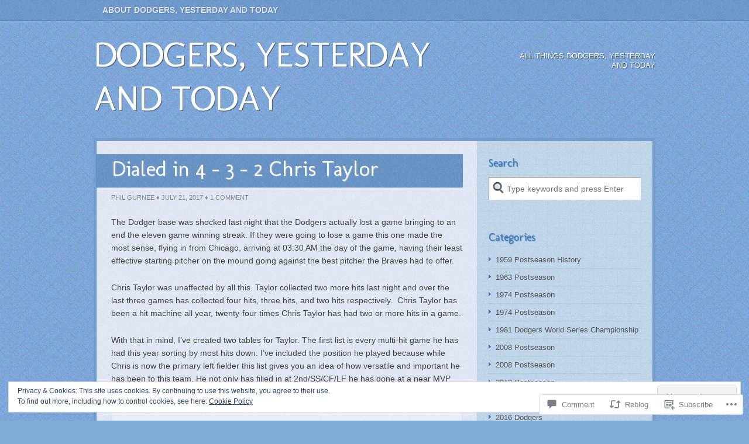

--- FILE ---
content_type: text/html; charset=UTF-8
request_url: https://dodgersyat.com/2017/07/21/dialed-in-4-3-2-chris-taylor/
body_size: 27234
content:
<!DOCTYPE html>
<html lang="en">
<head>
<meta charset="UTF-8" />
<title>Dialed in 4 &#8211; 3 &#8211; 2 Chris Taylor | Dodgers,  Yesterday and Today</title>
<link rel="profile" href="http://gmpg.org/xfn/11" />
<link rel="pingback" href="https://dodgersyat.com/xmlrpc.php" />
<meta name='robots' content='max-image-preview:large' />

<!-- Async WordPress.com Remote Login -->
<script id="wpcom_remote_login_js">
var wpcom_remote_login_extra_auth = '';
function wpcom_remote_login_remove_dom_node_id( element_id ) {
	var dom_node = document.getElementById( element_id );
	if ( dom_node ) { dom_node.parentNode.removeChild( dom_node ); }
}
function wpcom_remote_login_remove_dom_node_classes( class_name ) {
	var dom_nodes = document.querySelectorAll( '.' + class_name );
	for ( var i = 0; i < dom_nodes.length; i++ ) {
		dom_nodes[ i ].parentNode.removeChild( dom_nodes[ i ] );
	}
}
function wpcom_remote_login_final_cleanup() {
	wpcom_remote_login_remove_dom_node_classes( "wpcom_remote_login_msg" );
	wpcom_remote_login_remove_dom_node_id( "wpcom_remote_login_key" );
	wpcom_remote_login_remove_dom_node_id( "wpcom_remote_login_validate" );
	wpcom_remote_login_remove_dom_node_id( "wpcom_remote_login_js" );
	wpcom_remote_login_remove_dom_node_id( "wpcom_request_access_iframe" );
	wpcom_remote_login_remove_dom_node_id( "wpcom_request_access_styles" );
}

// Watch for messages back from the remote login
window.addEventListener( "message", function( e ) {
	if ( e.origin === "https://r-login.wordpress.com" ) {
		var data = {};
		try {
			data = JSON.parse( e.data );
		} catch( e ) {
			wpcom_remote_login_final_cleanup();
			return;
		}

		if ( data.msg === 'LOGIN' ) {
			// Clean up the login check iframe
			wpcom_remote_login_remove_dom_node_id( "wpcom_remote_login_key" );

			var id_regex = new RegExp( /^[0-9]+$/ );
			var token_regex = new RegExp( /^.*|.*|.*$/ );
			if (
				token_regex.test( data.token )
				&& id_regex.test( data.wpcomid )
			) {
				// We have everything we need to ask for a login
				var script = document.createElement( "script" );
				script.setAttribute( "id", "wpcom_remote_login_validate" );
				script.src = '/remote-login.php?wpcom_remote_login=validate'
					+ '&wpcomid=' + data.wpcomid
					+ '&token=' + encodeURIComponent( data.token )
					+ '&host=' + window.location.protocol
					+ '//' + window.location.hostname
					+ '&postid=25401'
					+ '&is_singular=1';
				document.body.appendChild( script );
			}

			return;
		}

		// Safari ITP, not logged in, so redirect
		if ( data.msg === 'LOGIN-REDIRECT' ) {
			window.location = 'https://wordpress.com/log-in?redirect_to=' + window.location.href;
			return;
		}

		// Safari ITP, storage access failed, remove the request
		if ( data.msg === 'LOGIN-REMOVE' ) {
			var css_zap = 'html { -webkit-transition: margin-top 1s; transition: margin-top 1s; } /* 9001 */ html { margin-top: 0 !important; } * html body { margin-top: 0 !important; } @media screen and ( max-width: 782px ) { html { margin-top: 0 !important; } * html body { margin-top: 0 !important; } }';
			var style_zap = document.createElement( 'style' );
			style_zap.type = 'text/css';
			style_zap.appendChild( document.createTextNode( css_zap ) );
			document.body.appendChild( style_zap );

			var e = document.getElementById( 'wpcom_request_access_iframe' );
			e.parentNode.removeChild( e );

			document.cookie = 'wordpress_com_login_access=denied; path=/; max-age=31536000';

			return;
		}

		// Safari ITP
		if ( data.msg === 'REQUEST_ACCESS' ) {
			console.log( 'request access: safari' );

			// Check ITP iframe enable/disable knob
			if ( wpcom_remote_login_extra_auth !== 'safari_itp_iframe' ) {
				return;
			}

			// If we are in a "private window" there is no ITP.
			var private_window = false;
			try {
				var opendb = window.openDatabase( null, null, null, null );
			} catch( e ) {
				private_window = true;
			}

			if ( private_window ) {
				console.log( 'private window' );
				return;
			}

			var iframe = document.createElement( 'iframe' );
			iframe.id = 'wpcom_request_access_iframe';
			iframe.setAttribute( 'scrolling', 'no' );
			iframe.setAttribute( 'sandbox', 'allow-storage-access-by-user-activation allow-scripts allow-same-origin allow-top-navigation-by-user-activation' );
			iframe.src = 'https://r-login.wordpress.com/remote-login.php?wpcom_remote_login=request_access&origin=' + encodeURIComponent( data.origin ) + '&wpcomid=' + encodeURIComponent( data.wpcomid );

			var css = 'html { -webkit-transition: margin-top 1s; transition: margin-top 1s; } /* 9001 */ html { margin-top: 46px !important; } * html body { margin-top: 46px !important; } @media screen and ( max-width: 660px ) { html { margin-top: 71px !important; } * html body { margin-top: 71px !important; } #wpcom_request_access_iframe { display: block; height: 71px !important; } } #wpcom_request_access_iframe { border: 0px; height: 46px; position: fixed; top: 0; left: 0; width: 100%; min-width: 100%; z-index: 99999; background: #23282d; } ';

			var style = document.createElement( 'style' );
			style.type = 'text/css';
			style.id = 'wpcom_request_access_styles';
			style.appendChild( document.createTextNode( css ) );
			document.body.appendChild( style );

			document.body.appendChild( iframe );
		}

		if ( data.msg === 'DONE' ) {
			wpcom_remote_login_final_cleanup();
		}
	}
}, false );

// Inject the remote login iframe after the page has had a chance to load
// more critical resources
window.addEventListener( "DOMContentLoaded", function( e ) {
	var iframe = document.createElement( "iframe" );
	iframe.style.display = "none";
	iframe.setAttribute( "scrolling", "no" );
	iframe.setAttribute( "id", "wpcom_remote_login_key" );
	iframe.src = "https://r-login.wordpress.com/remote-login.php"
		+ "?wpcom_remote_login=key"
		+ "&origin=aHR0cHM6Ly9kb2RnZXJzeWF0LmNvbQ%3D%3D"
		+ "&wpcomid=76939721"
		+ "&time=" + Math.floor( Date.now() / 1000 );
	document.body.appendChild( iframe );
}, false );
</script>
<link rel='dns-prefetch' href='//s0.wp.com' />
<link rel='dns-prefetch' href='//widgets.wp.com' />
<link rel='dns-prefetch' href='//wordpress.com' />
<link rel='dns-prefetch' href='//fonts-api.wp.com' />
<link rel="alternate" type="application/rss+xml" title="Dodgers,  Yesterday and Today &raquo; Feed" href="https://dodgersyat.com/feed/" />
<link rel="alternate" type="application/rss+xml" title="Dodgers,  Yesterday and Today &raquo; Comments Feed" href="https://dodgersyat.com/comments/feed/" />
<link rel="alternate" type="application/rss+xml" title="Dodgers,  Yesterday and Today &raquo; Dialed in 4 &#8211; 3 &#8211; 2 Chris&nbsp;Taylor Comments Feed" href="https://dodgersyat.com/2017/07/21/dialed-in-4-3-2-chris-taylor/feed/" />
	<script type="text/javascript">
		/* <![CDATA[ */
		function addLoadEvent(func) {
			var oldonload = window.onload;
			if (typeof window.onload != 'function') {
				window.onload = func;
			} else {
				window.onload = function () {
					oldonload();
					func();
				}
			}
		}
		/* ]]> */
	</script>
	<link crossorigin='anonymous' rel='stylesheet' id='all-css-0-1' href='/_static/??/wp-content/mu-plugins/widgets/eu-cookie-law/templates/style.css,/wp-content/mu-plugins/likes/jetpack-likes.css?m=1743883414j&cssminify=yes' type='text/css' media='all' />
<style id='wp-emoji-styles-inline-css'>

	img.wp-smiley, img.emoji {
		display: inline !important;
		border: none !important;
		box-shadow: none !important;
		height: 1em !important;
		width: 1em !important;
		margin: 0 0.07em !important;
		vertical-align: -0.1em !important;
		background: none !important;
		padding: 0 !important;
	}
/*# sourceURL=wp-emoji-styles-inline-css */
</style>
<link crossorigin='anonymous' rel='stylesheet' id='all-css-2-1' href='/wp-content/plugins/gutenberg-core/v22.2.0/build/styles/block-library/style.css?m=1764855221i&cssminify=yes' type='text/css' media='all' />
<style id='wp-block-library-inline-css'>
.has-text-align-justify {
	text-align:justify;
}
.has-text-align-justify{text-align:justify;}

/*# sourceURL=wp-block-library-inline-css */
</style><style id='global-styles-inline-css'>
:root{--wp--preset--aspect-ratio--square: 1;--wp--preset--aspect-ratio--4-3: 4/3;--wp--preset--aspect-ratio--3-4: 3/4;--wp--preset--aspect-ratio--3-2: 3/2;--wp--preset--aspect-ratio--2-3: 2/3;--wp--preset--aspect-ratio--16-9: 16/9;--wp--preset--aspect-ratio--9-16: 9/16;--wp--preset--color--black: #000000;--wp--preset--color--cyan-bluish-gray: #abb8c3;--wp--preset--color--white: #ffffff;--wp--preset--color--pale-pink: #f78da7;--wp--preset--color--vivid-red: #cf2e2e;--wp--preset--color--luminous-vivid-orange: #ff6900;--wp--preset--color--luminous-vivid-amber: #fcb900;--wp--preset--color--light-green-cyan: #7bdcb5;--wp--preset--color--vivid-green-cyan: #00d084;--wp--preset--color--pale-cyan-blue: #8ed1fc;--wp--preset--color--vivid-cyan-blue: #0693e3;--wp--preset--color--vivid-purple: #9b51e0;--wp--preset--gradient--vivid-cyan-blue-to-vivid-purple: linear-gradient(135deg,rgb(6,147,227) 0%,rgb(155,81,224) 100%);--wp--preset--gradient--light-green-cyan-to-vivid-green-cyan: linear-gradient(135deg,rgb(122,220,180) 0%,rgb(0,208,130) 100%);--wp--preset--gradient--luminous-vivid-amber-to-luminous-vivid-orange: linear-gradient(135deg,rgb(252,185,0) 0%,rgb(255,105,0) 100%);--wp--preset--gradient--luminous-vivid-orange-to-vivid-red: linear-gradient(135deg,rgb(255,105,0) 0%,rgb(207,46,46) 100%);--wp--preset--gradient--very-light-gray-to-cyan-bluish-gray: linear-gradient(135deg,rgb(238,238,238) 0%,rgb(169,184,195) 100%);--wp--preset--gradient--cool-to-warm-spectrum: linear-gradient(135deg,rgb(74,234,220) 0%,rgb(151,120,209) 20%,rgb(207,42,186) 40%,rgb(238,44,130) 60%,rgb(251,105,98) 80%,rgb(254,248,76) 100%);--wp--preset--gradient--blush-light-purple: linear-gradient(135deg,rgb(255,206,236) 0%,rgb(152,150,240) 100%);--wp--preset--gradient--blush-bordeaux: linear-gradient(135deg,rgb(254,205,165) 0%,rgb(254,45,45) 50%,rgb(107,0,62) 100%);--wp--preset--gradient--luminous-dusk: linear-gradient(135deg,rgb(255,203,112) 0%,rgb(199,81,192) 50%,rgb(65,88,208) 100%);--wp--preset--gradient--pale-ocean: linear-gradient(135deg,rgb(255,245,203) 0%,rgb(182,227,212) 50%,rgb(51,167,181) 100%);--wp--preset--gradient--electric-grass: linear-gradient(135deg,rgb(202,248,128) 0%,rgb(113,206,126) 100%);--wp--preset--gradient--midnight: linear-gradient(135deg,rgb(2,3,129) 0%,rgb(40,116,252) 100%);--wp--preset--font-size--small: 13px;--wp--preset--font-size--medium: 20px;--wp--preset--font-size--large: 36px;--wp--preset--font-size--x-large: 42px;--wp--preset--font-family--albert-sans: 'Albert Sans', sans-serif;--wp--preset--font-family--alegreya: Alegreya, serif;--wp--preset--font-family--arvo: Arvo, serif;--wp--preset--font-family--bodoni-moda: 'Bodoni Moda', serif;--wp--preset--font-family--bricolage-grotesque: 'Bricolage Grotesque', sans-serif;--wp--preset--font-family--cabin: Cabin, sans-serif;--wp--preset--font-family--chivo: Chivo, sans-serif;--wp--preset--font-family--commissioner: Commissioner, sans-serif;--wp--preset--font-family--cormorant: Cormorant, serif;--wp--preset--font-family--courier-prime: 'Courier Prime', monospace;--wp--preset--font-family--crimson-pro: 'Crimson Pro', serif;--wp--preset--font-family--dm-mono: 'DM Mono', monospace;--wp--preset--font-family--dm-sans: 'DM Sans', sans-serif;--wp--preset--font-family--dm-serif-display: 'DM Serif Display', serif;--wp--preset--font-family--domine: Domine, serif;--wp--preset--font-family--eb-garamond: 'EB Garamond', serif;--wp--preset--font-family--epilogue: Epilogue, sans-serif;--wp--preset--font-family--fahkwang: Fahkwang, sans-serif;--wp--preset--font-family--figtree: Figtree, sans-serif;--wp--preset--font-family--fira-sans: 'Fira Sans', sans-serif;--wp--preset--font-family--fjalla-one: 'Fjalla One', sans-serif;--wp--preset--font-family--fraunces: Fraunces, serif;--wp--preset--font-family--gabarito: Gabarito, system-ui;--wp--preset--font-family--ibm-plex-mono: 'IBM Plex Mono', monospace;--wp--preset--font-family--ibm-plex-sans: 'IBM Plex Sans', sans-serif;--wp--preset--font-family--ibarra-real-nova: 'Ibarra Real Nova', serif;--wp--preset--font-family--instrument-serif: 'Instrument Serif', serif;--wp--preset--font-family--inter: Inter, sans-serif;--wp--preset--font-family--josefin-sans: 'Josefin Sans', sans-serif;--wp--preset--font-family--jost: Jost, sans-serif;--wp--preset--font-family--libre-baskerville: 'Libre Baskerville', serif;--wp--preset--font-family--libre-franklin: 'Libre Franklin', sans-serif;--wp--preset--font-family--literata: Literata, serif;--wp--preset--font-family--lora: Lora, serif;--wp--preset--font-family--merriweather: Merriweather, serif;--wp--preset--font-family--montserrat: Montserrat, sans-serif;--wp--preset--font-family--newsreader: Newsreader, serif;--wp--preset--font-family--noto-sans-mono: 'Noto Sans Mono', sans-serif;--wp--preset--font-family--nunito: Nunito, sans-serif;--wp--preset--font-family--open-sans: 'Open Sans', sans-serif;--wp--preset--font-family--overpass: Overpass, sans-serif;--wp--preset--font-family--pt-serif: 'PT Serif', serif;--wp--preset--font-family--petrona: Petrona, serif;--wp--preset--font-family--piazzolla: Piazzolla, serif;--wp--preset--font-family--playfair-display: 'Playfair Display', serif;--wp--preset--font-family--plus-jakarta-sans: 'Plus Jakarta Sans', sans-serif;--wp--preset--font-family--poppins: Poppins, sans-serif;--wp--preset--font-family--raleway: Raleway, sans-serif;--wp--preset--font-family--roboto: Roboto, sans-serif;--wp--preset--font-family--roboto-slab: 'Roboto Slab', serif;--wp--preset--font-family--rubik: Rubik, sans-serif;--wp--preset--font-family--rufina: Rufina, serif;--wp--preset--font-family--sora: Sora, sans-serif;--wp--preset--font-family--source-sans-3: 'Source Sans 3', sans-serif;--wp--preset--font-family--source-serif-4: 'Source Serif 4', serif;--wp--preset--font-family--space-mono: 'Space Mono', monospace;--wp--preset--font-family--syne: Syne, sans-serif;--wp--preset--font-family--texturina: Texturina, serif;--wp--preset--font-family--urbanist: Urbanist, sans-serif;--wp--preset--font-family--work-sans: 'Work Sans', sans-serif;--wp--preset--spacing--20: 0.44rem;--wp--preset--spacing--30: 0.67rem;--wp--preset--spacing--40: 1rem;--wp--preset--spacing--50: 1.5rem;--wp--preset--spacing--60: 2.25rem;--wp--preset--spacing--70: 3.38rem;--wp--preset--spacing--80: 5.06rem;--wp--preset--shadow--natural: 6px 6px 9px rgba(0, 0, 0, 0.2);--wp--preset--shadow--deep: 12px 12px 50px rgba(0, 0, 0, 0.4);--wp--preset--shadow--sharp: 6px 6px 0px rgba(0, 0, 0, 0.2);--wp--preset--shadow--outlined: 6px 6px 0px -3px rgb(255, 255, 255), 6px 6px rgb(0, 0, 0);--wp--preset--shadow--crisp: 6px 6px 0px rgb(0, 0, 0);}:where(.is-layout-flex){gap: 0.5em;}:where(.is-layout-grid){gap: 0.5em;}body .is-layout-flex{display: flex;}.is-layout-flex{flex-wrap: wrap;align-items: center;}.is-layout-flex > :is(*, div){margin: 0;}body .is-layout-grid{display: grid;}.is-layout-grid > :is(*, div){margin: 0;}:where(.wp-block-columns.is-layout-flex){gap: 2em;}:where(.wp-block-columns.is-layout-grid){gap: 2em;}:where(.wp-block-post-template.is-layout-flex){gap: 1.25em;}:where(.wp-block-post-template.is-layout-grid){gap: 1.25em;}.has-black-color{color: var(--wp--preset--color--black) !important;}.has-cyan-bluish-gray-color{color: var(--wp--preset--color--cyan-bluish-gray) !important;}.has-white-color{color: var(--wp--preset--color--white) !important;}.has-pale-pink-color{color: var(--wp--preset--color--pale-pink) !important;}.has-vivid-red-color{color: var(--wp--preset--color--vivid-red) !important;}.has-luminous-vivid-orange-color{color: var(--wp--preset--color--luminous-vivid-orange) !important;}.has-luminous-vivid-amber-color{color: var(--wp--preset--color--luminous-vivid-amber) !important;}.has-light-green-cyan-color{color: var(--wp--preset--color--light-green-cyan) !important;}.has-vivid-green-cyan-color{color: var(--wp--preset--color--vivid-green-cyan) !important;}.has-pale-cyan-blue-color{color: var(--wp--preset--color--pale-cyan-blue) !important;}.has-vivid-cyan-blue-color{color: var(--wp--preset--color--vivid-cyan-blue) !important;}.has-vivid-purple-color{color: var(--wp--preset--color--vivid-purple) !important;}.has-black-background-color{background-color: var(--wp--preset--color--black) !important;}.has-cyan-bluish-gray-background-color{background-color: var(--wp--preset--color--cyan-bluish-gray) !important;}.has-white-background-color{background-color: var(--wp--preset--color--white) !important;}.has-pale-pink-background-color{background-color: var(--wp--preset--color--pale-pink) !important;}.has-vivid-red-background-color{background-color: var(--wp--preset--color--vivid-red) !important;}.has-luminous-vivid-orange-background-color{background-color: var(--wp--preset--color--luminous-vivid-orange) !important;}.has-luminous-vivid-amber-background-color{background-color: var(--wp--preset--color--luminous-vivid-amber) !important;}.has-light-green-cyan-background-color{background-color: var(--wp--preset--color--light-green-cyan) !important;}.has-vivid-green-cyan-background-color{background-color: var(--wp--preset--color--vivid-green-cyan) !important;}.has-pale-cyan-blue-background-color{background-color: var(--wp--preset--color--pale-cyan-blue) !important;}.has-vivid-cyan-blue-background-color{background-color: var(--wp--preset--color--vivid-cyan-blue) !important;}.has-vivid-purple-background-color{background-color: var(--wp--preset--color--vivid-purple) !important;}.has-black-border-color{border-color: var(--wp--preset--color--black) !important;}.has-cyan-bluish-gray-border-color{border-color: var(--wp--preset--color--cyan-bluish-gray) !important;}.has-white-border-color{border-color: var(--wp--preset--color--white) !important;}.has-pale-pink-border-color{border-color: var(--wp--preset--color--pale-pink) !important;}.has-vivid-red-border-color{border-color: var(--wp--preset--color--vivid-red) !important;}.has-luminous-vivid-orange-border-color{border-color: var(--wp--preset--color--luminous-vivid-orange) !important;}.has-luminous-vivid-amber-border-color{border-color: var(--wp--preset--color--luminous-vivid-amber) !important;}.has-light-green-cyan-border-color{border-color: var(--wp--preset--color--light-green-cyan) !important;}.has-vivid-green-cyan-border-color{border-color: var(--wp--preset--color--vivid-green-cyan) !important;}.has-pale-cyan-blue-border-color{border-color: var(--wp--preset--color--pale-cyan-blue) !important;}.has-vivid-cyan-blue-border-color{border-color: var(--wp--preset--color--vivid-cyan-blue) !important;}.has-vivid-purple-border-color{border-color: var(--wp--preset--color--vivid-purple) !important;}.has-vivid-cyan-blue-to-vivid-purple-gradient-background{background: var(--wp--preset--gradient--vivid-cyan-blue-to-vivid-purple) !important;}.has-light-green-cyan-to-vivid-green-cyan-gradient-background{background: var(--wp--preset--gradient--light-green-cyan-to-vivid-green-cyan) !important;}.has-luminous-vivid-amber-to-luminous-vivid-orange-gradient-background{background: var(--wp--preset--gradient--luminous-vivid-amber-to-luminous-vivid-orange) !important;}.has-luminous-vivid-orange-to-vivid-red-gradient-background{background: var(--wp--preset--gradient--luminous-vivid-orange-to-vivid-red) !important;}.has-very-light-gray-to-cyan-bluish-gray-gradient-background{background: var(--wp--preset--gradient--very-light-gray-to-cyan-bluish-gray) !important;}.has-cool-to-warm-spectrum-gradient-background{background: var(--wp--preset--gradient--cool-to-warm-spectrum) !important;}.has-blush-light-purple-gradient-background{background: var(--wp--preset--gradient--blush-light-purple) !important;}.has-blush-bordeaux-gradient-background{background: var(--wp--preset--gradient--blush-bordeaux) !important;}.has-luminous-dusk-gradient-background{background: var(--wp--preset--gradient--luminous-dusk) !important;}.has-pale-ocean-gradient-background{background: var(--wp--preset--gradient--pale-ocean) !important;}.has-electric-grass-gradient-background{background: var(--wp--preset--gradient--electric-grass) !important;}.has-midnight-gradient-background{background: var(--wp--preset--gradient--midnight) !important;}.has-small-font-size{font-size: var(--wp--preset--font-size--small) !important;}.has-medium-font-size{font-size: var(--wp--preset--font-size--medium) !important;}.has-large-font-size{font-size: var(--wp--preset--font-size--large) !important;}.has-x-large-font-size{font-size: var(--wp--preset--font-size--x-large) !important;}.has-albert-sans-font-family{font-family: var(--wp--preset--font-family--albert-sans) !important;}.has-alegreya-font-family{font-family: var(--wp--preset--font-family--alegreya) !important;}.has-arvo-font-family{font-family: var(--wp--preset--font-family--arvo) !important;}.has-bodoni-moda-font-family{font-family: var(--wp--preset--font-family--bodoni-moda) !important;}.has-bricolage-grotesque-font-family{font-family: var(--wp--preset--font-family--bricolage-grotesque) !important;}.has-cabin-font-family{font-family: var(--wp--preset--font-family--cabin) !important;}.has-chivo-font-family{font-family: var(--wp--preset--font-family--chivo) !important;}.has-commissioner-font-family{font-family: var(--wp--preset--font-family--commissioner) !important;}.has-cormorant-font-family{font-family: var(--wp--preset--font-family--cormorant) !important;}.has-courier-prime-font-family{font-family: var(--wp--preset--font-family--courier-prime) !important;}.has-crimson-pro-font-family{font-family: var(--wp--preset--font-family--crimson-pro) !important;}.has-dm-mono-font-family{font-family: var(--wp--preset--font-family--dm-mono) !important;}.has-dm-sans-font-family{font-family: var(--wp--preset--font-family--dm-sans) !important;}.has-dm-serif-display-font-family{font-family: var(--wp--preset--font-family--dm-serif-display) !important;}.has-domine-font-family{font-family: var(--wp--preset--font-family--domine) !important;}.has-eb-garamond-font-family{font-family: var(--wp--preset--font-family--eb-garamond) !important;}.has-epilogue-font-family{font-family: var(--wp--preset--font-family--epilogue) !important;}.has-fahkwang-font-family{font-family: var(--wp--preset--font-family--fahkwang) !important;}.has-figtree-font-family{font-family: var(--wp--preset--font-family--figtree) !important;}.has-fira-sans-font-family{font-family: var(--wp--preset--font-family--fira-sans) !important;}.has-fjalla-one-font-family{font-family: var(--wp--preset--font-family--fjalla-one) !important;}.has-fraunces-font-family{font-family: var(--wp--preset--font-family--fraunces) !important;}.has-gabarito-font-family{font-family: var(--wp--preset--font-family--gabarito) !important;}.has-ibm-plex-mono-font-family{font-family: var(--wp--preset--font-family--ibm-plex-mono) !important;}.has-ibm-plex-sans-font-family{font-family: var(--wp--preset--font-family--ibm-plex-sans) !important;}.has-ibarra-real-nova-font-family{font-family: var(--wp--preset--font-family--ibarra-real-nova) !important;}.has-instrument-serif-font-family{font-family: var(--wp--preset--font-family--instrument-serif) !important;}.has-inter-font-family{font-family: var(--wp--preset--font-family--inter) !important;}.has-josefin-sans-font-family{font-family: var(--wp--preset--font-family--josefin-sans) !important;}.has-jost-font-family{font-family: var(--wp--preset--font-family--jost) !important;}.has-libre-baskerville-font-family{font-family: var(--wp--preset--font-family--libre-baskerville) !important;}.has-libre-franklin-font-family{font-family: var(--wp--preset--font-family--libre-franklin) !important;}.has-literata-font-family{font-family: var(--wp--preset--font-family--literata) !important;}.has-lora-font-family{font-family: var(--wp--preset--font-family--lora) !important;}.has-merriweather-font-family{font-family: var(--wp--preset--font-family--merriweather) !important;}.has-montserrat-font-family{font-family: var(--wp--preset--font-family--montserrat) !important;}.has-newsreader-font-family{font-family: var(--wp--preset--font-family--newsreader) !important;}.has-noto-sans-mono-font-family{font-family: var(--wp--preset--font-family--noto-sans-mono) !important;}.has-nunito-font-family{font-family: var(--wp--preset--font-family--nunito) !important;}.has-open-sans-font-family{font-family: var(--wp--preset--font-family--open-sans) !important;}.has-overpass-font-family{font-family: var(--wp--preset--font-family--overpass) !important;}.has-pt-serif-font-family{font-family: var(--wp--preset--font-family--pt-serif) !important;}.has-petrona-font-family{font-family: var(--wp--preset--font-family--petrona) !important;}.has-piazzolla-font-family{font-family: var(--wp--preset--font-family--piazzolla) !important;}.has-playfair-display-font-family{font-family: var(--wp--preset--font-family--playfair-display) !important;}.has-plus-jakarta-sans-font-family{font-family: var(--wp--preset--font-family--plus-jakarta-sans) !important;}.has-poppins-font-family{font-family: var(--wp--preset--font-family--poppins) !important;}.has-raleway-font-family{font-family: var(--wp--preset--font-family--raleway) !important;}.has-roboto-font-family{font-family: var(--wp--preset--font-family--roboto) !important;}.has-roboto-slab-font-family{font-family: var(--wp--preset--font-family--roboto-slab) !important;}.has-rubik-font-family{font-family: var(--wp--preset--font-family--rubik) !important;}.has-rufina-font-family{font-family: var(--wp--preset--font-family--rufina) !important;}.has-sora-font-family{font-family: var(--wp--preset--font-family--sora) !important;}.has-source-sans-3-font-family{font-family: var(--wp--preset--font-family--source-sans-3) !important;}.has-source-serif-4-font-family{font-family: var(--wp--preset--font-family--source-serif-4) !important;}.has-space-mono-font-family{font-family: var(--wp--preset--font-family--space-mono) !important;}.has-syne-font-family{font-family: var(--wp--preset--font-family--syne) !important;}.has-texturina-font-family{font-family: var(--wp--preset--font-family--texturina) !important;}.has-urbanist-font-family{font-family: var(--wp--preset--font-family--urbanist) !important;}.has-work-sans-font-family{font-family: var(--wp--preset--font-family--work-sans) !important;}
/*# sourceURL=global-styles-inline-css */
</style>

<style id='classic-theme-styles-inline-css'>
/*! This file is auto-generated */
.wp-block-button__link{color:#fff;background-color:#32373c;border-radius:9999px;box-shadow:none;text-decoration:none;padding:calc(.667em + 2px) calc(1.333em + 2px);font-size:1.125em}.wp-block-file__button{background:#32373c;color:#fff;text-decoration:none}
/*# sourceURL=/wp-includes/css/classic-themes.min.css */
</style>
<link crossorigin='anonymous' rel='stylesheet' id='all-css-4-1' href='/_static/??-eJx9jksOwjAMRC9EcCsEFQvEUVA+FqTUSRQ77fVxVbEBxMaSZ+bZA0sxPifBJEDNlKndY2LwuaLqVKyAJghDtDghaWzvmXfwG1uKMsa5UpHZ6KTYyMhDQf7HjSjF+qdRaTuxGcAtvb3bjCnkCrZJJisS/RcFXD24FqcAM1ann1VcK/Pnvna50qUfTl3XH8+HYXwBNR1jhQ==&cssminify=yes' type='text/css' media='all' />
<link rel='stylesheet' id='verbum-gutenberg-css-css' href='https://widgets.wp.com/verbum-block-editor/block-editor.css?ver=1738686361' media='all' />
<link crossorigin='anonymous' rel='stylesheet' id='all-css-6-1' href='/_static/??/wp-content/mu-plugins/comment-likes/css/comment-likes.css,/i/noticons/noticons.css?m=1436783281j&cssminify=yes' type='text/css' media='all' />
<link rel='stylesheet' id='shaan_font_molengo-css' href='https://fonts-api.wp.com/css?family=Molengo&#038;ver=20120821' media='all' />
<link crossorigin='anonymous' rel='stylesheet' id='all-css-8-1' href='/_static/??-eJx9i0EKgzAQAD/UdJFIpYfiW2LYxshmN7gbxN9Xb/bibQZmYKsuChuygc1YUKG2CXQOgUFtJ3xG1QdcstJcpZYyK6w4kaQDExzVRe+mhOJIYrAs/CfuSyGv5zqWTzf03evtfe+XH/YgPEo=&cssminify=yes' type='text/css' media='all' />
<link crossorigin='anonymous' rel='stylesheet' id='print-css-9-1' href='/wp-content/mu-plugins/global-print/global-print.css?m=1465851035i&cssminify=yes' type='text/css' media='print' />
<style id='jetpack-global-styles-frontend-style-inline-css'>
:root { --font-headings: unset; --font-base: unset; --font-headings-default: -apple-system,BlinkMacSystemFont,"Segoe UI",Roboto,Oxygen-Sans,Ubuntu,Cantarell,"Helvetica Neue",sans-serif; --font-base-default: -apple-system,BlinkMacSystemFont,"Segoe UI",Roboto,Oxygen-Sans,Ubuntu,Cantarell,"Helvetica Neue",sans-serif;}
/*# sourceURL=jetpack-global-styles-frontend-style-inline-css */
</style>
<link crossorigin='anonymous' rel='stylesheet' id='all-css-12-1' href='/_static/??-eJyNjcsKAjEMRX/IGtQZBxfip0hMS9sxTYppGfx7H7gRN+7ugcs5sFRHKi1Ig9Jd5R6zGMyhVaTrh8G6QFHfORhYwlvw6P39PbPENZmt4G/ROQuBKWVkxxrVvuBH1lIoz2waILJekF+HUzlupnG3nQ77YZwfuRJIaQ==&cssminify=yes' type='text/css' media='all' />
<script type="text/javascript" id="wpcom-actionbar-placeholder-js-extra">
/* <![CDATA[ */
var actionbardata = {"siteID":"76939721","postID":"25401","siteURL":"https://dodgersyat.com","xhrURL":"https://dodgersyat.com/wp-admin/admin-ajax.php","nonce":"538b1bcb63","isLoggedIn":"","statusMessage":"","subsEmailDefault":"instantly","proxyScriptUrl":"https://s0.wp.com/wp-content/js/wpcom-proxy-request.js?m=1513050504i&amp;ver=20211021","shortlink":"https://wp.me/p5cPxf-6BH","i18n":{"followedText":"New posts from this site will now appear in your \u003Ca href=\"https://wordpress.com/reader\"\u003EReader\u003C/a\u003E","foldBar":"Collapse this bar","unfoldBar":"Expand this bar","shortLinkCopied":"Shortlink copied to clipboard."}};
//# sourceURL=wpcom-actionbar-placeholder-js-extra
/* ]]> */
</script>
<script type="text/javascript" id="jetpack-mu-wpcom-settings-js-before">
/* <![CDATA[ */
var JETPACK_MU_WPCOM_SETTINGS = {"assetsUrl":"https://s0.wp.com/wp-content/mu-plugins/jetpack-mu-wpcom-plugin/sun/jetpack_vendor/automattic/jetpack-mu-wpcom/src/build/"};
//# sourceURL=jetpack-mu-wpcom-settings-js-before
/* ]]> */
</script>
<script crossorigin='anonymous' type='text/javascript'  src='/_static/??/wp-content/js/rlt-proxy.js,/wp-content/blog-plugins/wordads-classes/js/cmp/v2/cmp-non-gdpr.js?m=1720530689j'></script>
<script type="text/javascript" id="rlt-proxy-js-after">
/* <![CDATA[ */
	rltInitialize( {"token":null,"iframeOrigins":["https:\/\/widgets.wp.com"]} );
//# sourceURL=rlt-proxy-js-after
/* ]]> */
</script>
<link rel="EditURI" type="application/rsd+xml" title="RSD" href="https://dodgersyat.wordpress.com/xmlrpc.php?rsd" />
<meta name="generator" content="WordPress.com" />
<link rel="canonical" href="https://dodgersyat.com/2017/07/21/dialed-in-4-3-2-chris-taylor/" />
<link rel='shortlink' href='https://wp.me/p5cPxf-6BH' />
<link rel="alternate" type="application/json+oembed" href="https://public-api.wordpress.com/oembed/?format=json&amp;url=https%3A%2F%2Fdodgersyat.com%2F2017%2F07%2F21%2Fdialed-in-4-3-2-chris-taylor%2F&amp;for=wpcom-auto-discovery" /><link rel="alternate" type="application/xml+oembed" href="https://public-api.wordpress.com/oembed/?format=xml&amp;url=https%3A%2F%2Fdodgersyat.com%2F2017%2F07%2F21%2Fdialed-in-4-3-2-chris-taylor%2F&amp;for=wpcom-auto-discovery" />
<!-- Jetpack Open Graph Tags -->
<meta property="og:type" content="article" />
<meta property="og:title" content="Dialed in 4 &#8211; 3 &#8211; 2 Chris Taylor" />
<meta property="og:url" content="https://dodgersyat.com/2017/07/21/dialed-in-4-3-2-chris-taylor/" />
<meta property="og:description" content="The Dodger base was shocked last night that the Dodgers actually lost a game bringing to an end the eleven game winning streak. If they were going to lose a game this one made the most sense, flyin…" />
<meta property="article:published_time" content="2017-07-21T14:34:55+00:00" />
<meta property="article:modified_time" content="2017-07-21T14:34:55+00:00" />
<meta property="og:site_name" content="Dodgers,  Yesterday and Today" />
<meta property="og:image" content="https://s0.wp.com/i/blank.jpg?m=1383295312i" />
<meta property="og:image:width" content="200" />
<meta property="og:image:height" content="200" />
<meta property="og:image:alt" content="" />
<meta property="og:locale" content="en_US" />
<meta property="article:publisher" content="https://www.facebook.com/WordPresscom" />
<meta name="twitter:creator" content="@meercatjohn" />
<meta name="twitter:site" content="@meercatjohn" />
<meta name="twitter:text:title" content="Dialed in 4 &#8211; 3 &#8211; 2 Chris&nbsp;Taylor" />
<meta name="twitter:card" content="summary" />

<!-- End Jetpack Open Graph Tags -->
<link rel="shortcut icon" type="image/x-icon" href="https://s0.wp.com/i/favicon.ico?m=1713425267i" sizes="16x16 24x24 32x32 48x48" />
<link rel="icon" type="image/x-icon" href="https://s0.wp.com/i/favicon.ico?m=1713425267i" sizes="16x16 24x24 32x32 48x48" />
<link rel="apple-touch-icon" href="https://s0.wp.com/i/webclip.png?m=1713868326i" />
<link rel='openid.server' href='https://dodgersyat.com/?openidserver=1' />
<link rel='openid.delegate' href='https://dodgersyat.com/' />
<link rel="search" type="application/opensearchdescription+xml" href="https://dodgersyat.com/osd.xml" title="Dodgers,  Yesterday and Today" />
<link rel="search" type="application/opensearchdescription+xml" href="https://s1.wp.com/opensearch.xml" title="WordPress.com" />
		<style type="text/css">
			.recentcomments a {
				display: inline !important;
				padding: 0 !important;
				margin: 0 !important;
			}

			table.recentcommentsavatartop img.avatar, table.recentcommentsavatarend img.avatar {
				border: 0px;
				margin: 0;
			}

			table.recentcommentsavatartop a, table.recentcommentsavatarend a {
				border: 0px !important;
				background-color: transparent !important;
			}

			td.recentcommentsavatarend, td.recentcommentsavatartop {
				padding: 0px 0px 1px 0px;
				margin: 0px;
			}

			td.recentcommentstextend {
				border: none !important;
				padding: 0px 0px 2px 10px;
			}

			.rtl td.recentcommentstextend {
				padding: 0px 10px 2px 0px;
			}

			td.recentcommentstexttop {
				border: none;
				padding: 0px 0px 0px 10px;
			}

			.rtl td.recentcommentstexttop {
				padding: 0px 10px 0px 0px;
			}
		</style>
		<meta name="description" content="The Dodger base was shocked last night that the Dodgers actually lost a game bringing to an end the eleven game winning streak. If they were going to lose a game this one made the most sense, flying in from Chicago, arriving at 03:30 AM the day of the game, having their least effective starting&hellip;" />
		<script type="text/javascript">

			window.doNotSellCallback = function() {

				var linkElements = [
					'a[href="https://wordpress.com/?ref=footer_blog"]',
					'a[href="https://wordpress.com/?ref=footer_website"]',
					'a[href="https://wordpress.com/?ref=vertical_footer"]',
					'a[href^="https://wordpress.com/?ref=footer_segment_"]',
				].join(',');

				var dnsLink = document.createElement( 'a' );
				dnsLink.href = 'https://wordpress.com/advertising-program-optout/';
				dnsLink.classList.add( 'do-not-sell-link' );
				dnsLink.rel = 'nofollow';
				dnsLink.style.marginLeft = '0.5em';
				dnsLink.textContent = 'Do Not Sell or Share My Personal Information';

				var creditLinks = document.querySelectorAll( linkElements );

				if ( 0 === creditLinks.length ) {
					return false;
				}

				Array.prototype.forEach.call( creditLinks, function( el ) {
					el.insertAdjacentElement( 'afterend', dnsLink );
				});

				return true;
			};

		</script>
		<script type="text/javascript">
	window.google_analytics_uacct = "UA-52447-2";
</script>

<script type="text/javascript">
	var _gaq = _gaq || [];
	_gaq.push(['_setAccount', 'UA-52447-2']);
	_gaq.push(['_gat._anonymizeIp']);
	_gaq.push(['_setDomainName', 'none']);
	_gaq.push(['_setAllowLinker', true]);
	_gaq.push(['_initData']);
	_gaq.push(['_trackPageview']);

	(function() {
		var ga = document.createElement('script'); ga.type = 'text/javascript'; ga.async = true;
		ga.src = ('https:' == document.location.protocol ? 'https://ssl' : 'http://www') + '.google-analytics.com/ga.js';
		(document.getElementsByTagName('head')[0] || document.getElementsByTagName('body')[0]).appendChild(ga);
	})();
</script>
</head>

<body class="wp-singular post-template-default single single-post postid-25401 single-format-standard wp-theme-pubshaan customizer-styles-applied jetpack-reblog-enabled">

<div id="access">
	<div class="menu"><ul>
<li class="page_item page-item-5"><a href="https://dodgersyat.com/about-2/">About Dodgers, Yesterday and&nbsp;Today</a></li>
</ul></div>
</div><!-- #access -->

<div id="wrapper" class="clearfix">
			<div id="header">
			<h1 id="site-title"><a href="https://dodgersyat.com/" title="Dodgers,  Yesterday and Today" rel="home">Dodgers,  Yesterday and Today</a></h1>
			<div id="site-description">All things Dodgers, yesterday and today</div>
		</div><!-- #header -->
	
<div id="container">

	<div id="content" class="narrow">

			
		<div id="post-25401" class="post-25401 post type-post status-publish format-standard hentry category-2017-dodgers category-uncategorized tag-chris-taylor">

			
			<h1 class="post-title">Dialed in 4 &#8211; 3 &#8211; 2 Chris&nbsp;Taylor</h1>
			<p class="post-meta">
				<a href="https://dodgersyat.com/author/meercatjohn/" title="Posts by Phil Gurnee" rel="author">Phil Gurnee</a>
				&diams; <a href="https://dodgersyat.com/2017/07/21/dialed-in-4-3-2-chris-taylor/" rel="bookmark" title="Dialed in 4 &#8211; 3 &#8211; 2 Chris&nbsp;Taylor">July 21, 2017</a>

									&diams; <a href="https://dodgersyat.com/2017/07/21/dialed-in-4-3-2-chris-taylor/#comments">1 Comment</a>							</p>

			<p>The Dodger base was shocked last night that the Dodgers actually lost a game bringing to an end the eleven game winning streak. If they were going to lose a game this one made the most sense, flying in from Chicago, arriving at 03:30 AM the day of the game, having their least effective starting pitcher on the mound going against the best pitcher the Braves had to offer.</p>
<p>Chris Taylor was unaffected by all this. Taylor collected two more hits last night and over the last three games has collected four hits, three hits, and two hits respectively.  Chris Taylor has been a hit machine all year, twenty-four times Chris Taylor has had two or more hits in a game.</p>
<p>With that in mind, I&#8217;ve created two tables for Taylor. The first list is every multi-hit game he has had this year sorting by most hits down. I&#8217;ve included the position he played because while Chris is now the primary left fielder this list gives you an idea of how versatile and important he has been to this team. He not only has filled in at 2nd/SS/CF/LF he has done at a near MVP level.</p>
<pre>Rk     Date Opp  Rslt  PA  R  H RBI BB   Pos
1     Jul 6 ARI  W5-4   5  0  4   1  0    LF
2    Jul 18 CHW  W1-0   5  1  4   0  0    LF
3     May 8 PIT W12-1   5  3  3   4  1 2B SS
4    May 15 SFG  L4-8   4  1  3   1  0 2B 3B
5    May 19 MIA  W7-2   4  1  3   1  0    2B
6    May 25 STL  W7-3   4  1  3   1  0    CF
7     Jun 3 MIL W10-8   5  3  3   4  1    CF
8    Jul 19 CHW  W9-1   4  3  3   2  0    LF
9    Apr 19 COL  W4-2   3  1  2   0  0    2B
10   Apr 22 ARI L5-11   5  0  2   1  1    2B
11    May 5 SDP  W8-2   2  1  2   1  0 PH 2B
12   May 16 SFG  L1-2   4  1  2   1  1    2B
13   May 30 STL  W9-4   5  3  2   0  1    CF
14    Jun 9 CIN  W7-2   5  2  2   0  1    CF
15   Jun 14 CLE  W6-4   4  1  2   2  0    LF
16   Jun 15 CLE L5-12   5  1  2   2  1 LF SS
17   Jun 19 NYM W10-6   5  1  2   1  0    LF
18   Jun 30 SDP W10-4   6  0  2   1  1    LF
19    Jul 1 SDP  W8-0   5  2  2   4  1 LF 3B
20    Jul 4 ARI  W4-3   4  2  2   0  0    LF
21   Jul 14 MIA  W6-4   4  0  2   0  1    LF
22   Jul 15 MIA  W7-1   5  1  2   0  0    LF
23   Jul 20 ATL  L3-6   4  1  2   0  0    LF

               
</pre>
<p>The 2nd list is what he has accomplished in July so far. Except for the two games just before the All-Star break, Taylor has had a hit in every game in July.  Nine out of fifteen games he has had multiple hits.  Six doubles, two triples, two home runs, this is a full suite of production.</p>
<pre>Rk     Date  Rslt PA R H 2B 3B HR RBI
1    Jul 20  L3-6  4 1 2  1  0  0   0
2    Jul 19  W9-1  4 3 3  1  0  1   2
3    Jul 18  W1-0  5 1 4  1  0  0   0
4    Jul 16  W3-2  4 1 1  0  1  0   0
5    Jul 15  W7-1  5 1 2  0  1  0   0
6    Jul 14  W6-4  4 0 2  0  0  0   0
7     Jul 9  W5-2  4 0 0  0  0  0   0
8     Jul 8  W5-4  4 0 0  0  0  0   0
9     Jul 7  W4-1  4 0 1  0  0  0   0
10    Jul 6  W5-4  5 0 4  2  0  0   1
11    Jul 5  W1-0  3 1 1  0  0  0   0
12    Jul 4  W4-3  4 2 2  1  0  0   0
13    Jul 2  L3-5  4 0 1  0  0  0   0
14    Jul 1  W8-0  5 2 2  0  0  1   4
15   Jun 30 W10-4  6 0 2  0  0  0   1
</pre>
<p>Provided by <a href="https://www.sports-reference.com/sharing.html?utm_source=direct&amp;utm_medium=Share&amp;utm_campaign=ShareTool">Baseball-Reference.com</a>: <a href="https://www.baseball-reference.com/players/gl.fcgi?id=tayloch03&amp;t=b&amp;year=2017&amp;utm_source=direct&amp;utm_medium=Share&amp;utm_campaign=ShareTool#batting_gamelogs">View Original Table</a><br />
Generated 7/21/2017.</p>
<p>Oh hell, here is one final list. <a href="http://www.fangraphs.com/leaders.aspx?pos=lf&amp;stats=bat&amp;lg=all&amp;qual=y&amp;type=8&amp;season=2017&amp;month=0&amp;season1=2017&amp;ind=0&amp;team=0&amp;rost=0&amp;age=0&amp;filter=&amp;players=0" target="_blank" rel="noopener">The best Left Fielder in 2017 using Fangraphs is Chris Taylor</a></p>
<table width="347">
<tbody>
<tr>
<td width="118">Name</td>
<td width="66">Team</td>
<td width="36">WAR</td>
<td width="41">wRC+</td>
<td width="43">ISO</td>
<td width="43">wOBA</td>
</tr>
<tr>
<td>Chris Taylor</td>
<td>Dodgers</td>
<td>3.1</td>
<td>141</td>
<td>0.214</td>
<td>0.385</td>
</tr>
<tr>
<td>Marcell Ozuna</td>
<td>Marlins</td>
<td>3</td>
<td>140</td>
<td>0.24</td>
<td>0.389</td>
</tr>
<tr>
<td>Corey Dickerson</td>
<td>Rays</td>
<td>2.8</td>
<td>136</td>
<td>0.226</td>
<td>0.37</td>
</tr>
<tr>
<td>Justin Upton</td>
<td>Tigers</td>
<td>2.8</td>
<td>130</td>
<td>0.22</td>
<td>0.366</td>
</tr>
<tr>
<td>Michael Conforto</td>
<td>Mets</td>
<td>2.6</td>
<td>149</td>
<td>0.262</td>
<td>0.398</td>
</tr>
<tr>
<td>Brett Gardner</td>
<td>Yankees</td>
<td>2.3</td>
<td>113</td>
<td>0.196</td>
<td>0.342</td>
</tr>
<tr>
<td>Josh Reddick</td>
<td>Astros</td>
<td>2.1</td>
<td>127</td>
<td>0.193</td>
<td>0.358</td>
</tr>
<tr>
<td>Adam Duvall</td>
<td>Reds</td>
<td>1.9</td>
<td>114</td>
<td>0.258</td>
<td>0.353</td>
</tr>
<tr>
<td>Ben Gamel</td>
<td>Mariners</td>
<td>1.7</td>
<td>124</td>
<td>0.127</td>
<td>0.351</td>
</tr>
<tr>
<td>Aaron Altherr</td>
<td>Phillies</td>
<td>1.4</td>
<td>132</td>
<td>0.251</td>
<td>0.376</td>
</tr>
<tr>
<td>Trey Mancini</td>
<td>Orioles</td>
<td>1.3</td>
<td>131</td>
<td>0.225</td>
<td>0.371</td>
</tr>
<tr>
<td>Khris Davis</td>
<td>Athletics</td>
<td>1.2</td>
<td>130</td>
<td>0.281</td>
<td>0.36</td>
</tr>
<tr>
<td>Andrew Benintendi</td>
<td>Red Sox</td>
<td>1.2</td>
<td>101</td>
<td>0.156</td>
<td>0.33</td>
</tr>
<tr>
<td>Cameron Maybin</td>
<td>Angels</td>
<td>1.2</td>
<td>99</td>
<td>0.13</td>
<td>0.314</td>
</tr>
<tr>
<td>Michael Brantley</td>
<td>Indians</td>
<td>1.1</td>
<td>112</td>
<td>0.128</td>
<td>0.342</td>
</tr>
<tr>
<td>Hernan Perez</td>
<td>Brewers</td>
<td>0.9</td>
<td>88</td>
<td>0.181</td>
<td>0.315</td>
</tr>
<tr>
<td>Nomar Mazara</td>
<td>Rangers</td>
<td>0.8</td>
<td>95</td>
<td>0.179</td>
<td>0.32</td>
</tr>
<tr>
<td>Gregory Polanco</td>
<td>Pirates</td>
<td>0.8</td>
<td>95</td>
<td>0.157</td>
<td>0.317</td>
</tr>
<tr>
<td>Eddie Rosario</td>
<td>Twins</td>
<td>0.7</td>
<td>105</td>
<td>0.172</td>
<td>0.331</td>
</tr>
<tr>
<td>Melky Cabrera</td>
<td>White Sox</td>
<td>0.4</td>
<td>101</td>
<td>0.139</td>
<td>0.324</td>
</tr>
<tr>
<td>Kyle Schwarber</td>
<td>Cubs</td>
<td>0.2</td>
<td>83</td>
<td>0.22</td>
<td>0.302</td>
</tr>
<tr>
<td>Matt Kemp</td>
<td>Braves</td>
<td>0.2</td>
<td>110</td>
<td>0.188</td>
<td>0.344</td>
</tr>
<tr>
<td>Alex Gordon</td>
<td>Royals</td>
<td>-0.1</td>
<td>56</td>
<td>0.101</td>
<td>0.261</td>
</tr>
</tbody>
</table>
<p>What is great about this list is</p>
<p>Everything</p>
<div id="atatags-370373-696075dcd6ca0">
		<script type="text/javascript">
			__ATA = window.__ATA || {};
			__ATA.cmd = window.__ATA.cmd || [];
			__ATA.cmd.push(function() {
				__ATA.initVideoSlot('atatags-370373-696075dcd6ca0', {
					sectionId: '370373',
					format: 'inread'
				});
			});
		</script>
	</div><div id="jp-post-flair" class="sharedaddy sd-like-enabled sd-sharing-enabled"><div class="sharedaddy sd-sharing-enabled"><div class="robots-nocontent sd-block sd-social sd-social-icon-text sd-sharing"><h3 class="sd-title">Share this:</h3><div class="sd-content"><ul><li class="share-twitter"><a rel="nofollow noopener noreferrer"
				data-shared="sharing-twitter-25401"
				class="share-twitter sd-button share-icon"
				href="https://dodgersyat.com/2017/07/21/dialed-in-4-3-2-chris-taylor/?share=twitter"
				target="_blank"
				aria-labelledby="sharing-twitter-25401"
				>
				<span id="sharing-twitter-25401" hidden>Click to share on X (Opens in new window)</span>
				<span>X</span>
			</a></li><li class="share-facebook"><a rel="nofollow noopener noreferrer"
				data-shared="sharing-facebook-25401"
				class="share-facebook sd-button share-icon"
				href="https://dodgersyat.com/2017/07/21/dialed-in-4-3-2-chris-taylor/?share=facebook"
				target="_blank"
				aria-labelledby="sharing-facebook-25401"
				>
				<span id="sharing-facebook-25401" hidden>Click to share on Facebook (Opens in new window)</span>
				<span>Facebook</span>
			</a></li><li class="share-end"></li></ul></div></div></div><div class='sharedaddy sd-block sd-like jetpack-likes-widget-wrapper jetpack-likes-widget-unloaded' id='like-post-wrapper-76939721-25401-696075dcd785a' data-src='//widgets.wp.com/likes/index.html?ver=20260109#blog_id=76939721&amp;post_id=25401&amp;origin=dodgersyat.wordpress.com&amp;obj_id=76939721-25401-696075dcd785a&amp;domain=dodgersyat.com' data-name='like-post-frame-76939721-25401-696075dcd785a' data-title='Like or Reblog'><div class='likes-widget-placeholder post-likes-widget-placeholder' style='height: 55px;'><span class='button'><span>Like</span></span> <span class='loading'>Loading...</span></div><span class='sd-text-color'></span><a class='sd-link-color'></a></div></div>
			
			<div id="post-info">
				<ul>
					<li>Posted in: <a href="https://dodgersyat.com/category/2017-dodgers/" rel="category tag">2017 Dodgers</a> &diams; <a href="https://dodgersyat.com/category/uncategorized/" rel="category tag">Uncategorized</a></li>
					<li>Tagged: <a href="https://dodgersyat.com/tag/chris-taylor/" rel="tag">Chris Taylor</a></li>									</ul>
			</div>

	</div><!--#posts-->

	<nav id="post-nav" class="paged-navigation">
		<h1 class="assistive-text">Post navigation</h1>
		<div class="nav-older">&larr;&nbsp;<a href="https://dodgersyat.com/2017/07/20/corey-seager-leads-tb-leaderboard-against-braves-at-ds/" rel="prev">Corey Seager leads TB Leaderboard against Braves at&nbsp;DS</a></div>		<div class="nav-newer"><a href="https://dodgersyat.com/2017/07/21/minor-league-notes-072117/" rel="next">Minor League Notes&nbsp;07/21/17</a>&nbsp;&rarr;</div>	</nav>

	
<div id="comments">

	<h3 id="comments-title">1 Comment</h3>

	<ol class="commentlist">	<li class="comment byuser comment-author-68elcamino427 even thread-even depth-1" id="li-comment-1532">
		<div id="comment-1532">

		<div class="comment-meta">

			<div class="comment-avatar">
			<img referrerpolicy="no-referrer" alt='68elcamino427&#039;s avatar' src='https://1.gravatar.com/avatar/a97911110993afe8c08e98d9d223c119316a93ff2cf86b678d86a2f75a1f78d7?s=40&#038;d=identicon&#038;r=G' srcset='https://1.gravatar.com/avatar/a97911110993afe8c08e98d9d223c119316a93ff2cf86b678d86a2f75a1f78d7?s=40&#038;d=identicon&#038;r=G 1x, https://1.gravatar.com/avatar/a97911110993afe8c08e98d9d223c119316a93ff2cf86b678d86a2f75a1f78d7?s=60&#038;d=identicon&#038;r=G 1.5x, https://1.gravatar.com/avatar/a97911110993afe8c08e98d9d223c119316a93ff2cf86b678d86a2f75a1f78d7?s=80&#038;d=identicon&#038;r=G 2x, https://1.gravatar.com/avatar/a97911110993afe8c08e98d9d223c119316a93ff2cf86b678d86a2f75a1f78d7?s=120&#038;d=identicon&#038;r=G 3x, https://1.gravatar.com/avatar/a97911110993afe8c08e98d9d223c119316a93ff2cf86b678d86a2f75a1f78d7?s=160&#038;d=identicon&#038;r=G 4x' class='avatar avatar-40' height='40' width='40' loading='lazy' decoding='async' />			</div><!--.comment-avatar-->
			<div class="comment-author vcard">
				<cite class="fn">68elcamino427</cite>
			</div><!-- .comment-author .vcard -->

			<div class="comment-date commentmetadata">
			July 21, 2017 &ndash; 11:11 am 			</div><!-- .comment-date .commentmetadata -->

		</div><!--.comment-meta-->

		
		<div class="comment-body"><p>It&#8217;s beginning to look a lot like</p>
<p>Chris Taylor had made his new swing a habit!</p>
<p>What a superb athlete<br />
And find.</p>
<p id="comment-like-1532" data-liked=comment-not-liked class="comment-likes comment-not-liked"><a href="https://dodgersyat.com/2017/07/21/dialed-in-4-3-2-chris-taylor/?like_comment=1532&#038;_wpnonce=fd174b1126" class="comment-like-link needs-login" rel="nofollow" data-blog="76939721"><span>Like</span></a><span id="comment-like-count-1532" class="comment-like-feedback">Like</span></p>
</div>

		<div class="reply">
			<a rel="nofollow" class="comment-reply-link" href="https://dodgersyat.com/2017/07/21/dialed-in-4-3-2-chris-taylor/?replytocom=1532#respond" data-commentid="1532" data-postid="25401" data-belowelement="comment-1532" data-respondelement="respond" data-replyto="Reply to 68elcamino427" aria-label="Reply to 68elcamino427">Reply</a>		</div><!-- .reply -->
	</div><!-- #comment-##  -->

	</li><!-- #comment-## -->
</ol>

		
	


	<div id="respond" class="comment-respond">
		<h3 id="reply-title" class="comment-reply-title">Leave a comment <small><a rel="nofollow" id="cancel-comment-reply-link" href="/2017/07/21/dialed-in-4-3-2-chris-taylor/#respond" style="display:none;">Cancel reply</a></small></h3><form action="https://dodgersyat.com/wp-comments-post.php" method="post" id="commentform" class="comment-form">
<div class="comment-form-info">



</div><div class="comment-form__verbum transparent"></div><div class="verbum-form-meta"><input type='hidden' name='comment_post_ID' value='25401' id='comment_post_ID' />
<input type='hidden' name='comment_parent' id='comment_parent' value='0' />

			<input type="hidden" name="highlander_comment_nonce" id="highlander_comment_nonce" value="fc72f5e9bf" />
			<input type="hidden" name="verbum_show_subscription_modal" value="" /></div><p style="display: none;"><input type="hidden" id="akismet_comment_nonce" name="akismet_comment_nonce" value="c85719f277" /></p><p style="display: none !important;" class="akismet-fields-container" data-prefix="ak_"><label>&#916;<textarea name="ak_hp_textarea" cols="45" rows="8" maxlength="100"></textarea></label><input type="hidden" id="ak_js_1" name="ak_js" value="1"/><script type="text/javascript">
/* <![CDATA[ */
document.getElementById( "ak_js_1" ).setAttribute( "value", ( new Date() ).getTime() );
/* ]]> */
</script>
</p></form>	</div><!-- #respond -->
	
</div><!-- #comments -->
		
	
	</div><!-- #content -->


<div id="sidebar">
			<div class="section widget">
			<h3>Search</h3>
			
<form method="get" id="searchform" action="https://dodgersyat.com//">
	<label for="s" class="assistive-text">Search</label>
	<input id="s" name="s" class="search-input" type="text" value="" placeholder="Type keywords and press Enter" />
	<input type="submit" class="submit assistive-text" name="submit" id="searchsubmit" value="Search" />
</form>		</div>

		<div class="section widget widget_categories">
			<h3>Categories</h3>
			<ul>
					<li class="cat-item cat-item-541598814"><a href="https://dodgersyat.com/category/los-angeles-dodger-postseason-history/1959-postseason-history/">1959 Postseason History</a>
</li>
	<li class="cat-item cat-item-541717435"><a href="https://dodgersyat.com/category/los-angeles-dodger-postseason-history/1963-postseason/">1963 Postseason</a>
</li>
	<li class="cat-item cat-item-541707817"><a href="https://dodgersyat.com/category/1974-postseason/">1974 Postseason</a>
</li>
	<li class="cat-item cat-item-541707885"><a href="https://dodgersyat.com/category/los-angeles-dodger-postseason-history/1974-postseason-los-angeles-dodger-postseason-history/">1974 Postseason</a>
</li>
	<li class="cat-item cat-item-652964349"><a href="https://dodgersyat.com/category/1981-dodgers-world-series-championship/">1981 Dodgers World Series Championship</a>
</li>
	<li class="cat-item cat-item-11500655"><a href="https://dodgersyat.com/category/2016-dodgers/2008-postseason/">2008 Postseason</a>
</li>
	<li class="cat-item cat-item-541602599"><a href="https://dodgersyat.com/category/los-angeles-dodger-postseason-history/2008-postseason-los-angeles-dodger-postseason-history/">2008 Postseason</a>
</li>
	<li class="cat-item cat-item-31106215"><a href="https://dodgersyat.com/category/los-angeles-dodger-postseason-history/2013-postseason/">2013 Postseason</a>
</li>
	<li class="cat-item cat-item-274600687"><a href="https://dodgersyat.com/category/2014-la-dodgers/">2014 LA Dodgers</a>
</li>
	<li class="cat-item cat-item-409007301"><a href="https://dodgersyat.com/category/2016-dodgers/">2016 Dodgers</a>
</li>
	<li class="cat-item cat-item-508801331"><a href="https://dodgersyat.com/category/2016-lad-by-the-numbers/">2016 LAD By the numbers</a>
</li>
	<li class="cat-item cat-item-415246552"><a href="https://dodgersyat.com/category/2016-dodgers/2016-postseason/">2016 Postseason</a>
</li>
	<li class="cat-item cat-item-513947713"><a href="https://dodgersyat.com/category/2016-wild-card-race/">2016 Wild Card Race</a>
</li>
	<li class="cat-item cat-item-370333879"><a href="https://dodgersyat.com/category/2016-dodgers/2016-winter/">2016 Winter</a>
</li>
	<li class="cat-item cat-item-553803900"><a href="https://dodgersyat.com/category/2017-baseball/">2017 Baseball</a>
</li>
	<li class="cat-item cat-item-595180088"><a href="https://dodgersyat.com/category/2017-dodger-offseason/">2017 Dodger OffSeason</a>
</li>
	<li class="cat-item cat-item-553044366"><a href="https://dodgersyat.com/category/2017-dodgers/">2017 Dodgers</a>
</li>
	<li class="cat-item cat-item-565204982"><a href="https://dodgersyat.com/category/2017-dodgers/2017-lad-spring-baseball/">2017 LAD Spring Baseball</a>
</li>
	<li class="cat-item cat-item-566205857"><a href="https://dodgersyat.com/category/2017-postseason/">2017 Postseason</a>
</li>
	<li class="cat-item cat-item-596076957"><a href="https://dodgersyat.com/category/2017-transactional-review/">2017 Transactional Review</a>
</li>
	<li class="cat-item cat-item-246921183"><a href="https://dodgersyat.com/category/2017-world-series/">2017 World Series</a>
</li>
	<li class="cat-item cat-item-600232484"><a href="https://dodgersyat.com/category/2018-baseball/">2018 Baseball</a>
</li>
	<li class="cat-item cat-item-609201282"><a href="https://dodgersyat.com/category/2018-dodger-game-recaps/">2018 Dodger Game Recaps</a>
</li>
	<li class="cat-item cat-item-634960845"><a href="https://dodgersyat.com/category/2018-dodger-leaderboards/">2018 Dodger Leaderboards</a>
</li>
	<li class="cat-item cat-item-635574259"><a href="https://dodgersyat.com/category/2018-dodger-monthly-recaps/">2018 Dodger Monthly Recaps</a>
</li>
	<li class="cat-item cat-item-600519542"><a href="https://dodgersyat.com/category/2018-dodger-projections/">2018 Dodger Projections</a>
</li>
	<li class="cat-item cat-item-601401079"><a href="https://dodgersyat.com/category/2018-dodgers/">2018 Dodgers</a>
</li>
	<li class="cat-item cat-item-610006650"><a href="https://dodgersyat.com/category/2018-farm-factory-awards/">2018 Farm Factory Awards</a>
</li>
	<li class="cat-item cat-item-609707591"><a href="https://dodgersyat.com/category/2018-lad-prospects/">2018 LAD Prospects</a>
</li>
	<li class="cat-item cat-item-653904569"><a href="https://dodgersyat.com/category/2019-dodgers/">2019 Dodgers</a>
</li>
	<li class="cat-item cat-item-687647670"><a href="https://dodgersyat.com/category/2019-lad-postseason/">2019 LAD Postseason</a>
</li>
	<li class="cat-item cat-item-673680007"><a href="https://dodgersyat.com/category/2019-lad-prospects/">2019 LAD Prospects</a>
</li>
	<li class="cat-item cat-item-691285100"><a href="https://dodgersyat.com/category/2020-dodgers/">2020 Dodgers</a>
</li>
	<li class="cat-item cat-item-20817"><a href="https://dodgersyat.com/category/angels/">Angels</a>
</li>
	<li class="cat-item cat-item-29406264"><a href="https://dodgersyat.com/category/baseball-notes/">Baseball Notes</a>
</li>
	<li class="cat-item cat-item-4442121"><a href="https://dodgersyat.com/category/2017-dodgers/bpv/">BPV</a>
</li>
	<li class="cat-item cat-item-35949639"><a href="https://dodgersyat.com/category/broadcast-notes/">Broadcast Notes</a>
</li>
	<li class="cat-item cat-item-79567909"><a href="https://dodgersyat.com/category/brock-stewart/">Brock Stewart</a>
</li>
	<li class="cat-item cat-item-534371754"><a href="https://dodgersyat.com/category/brooklyn-dodger-history/">Brooklyn Dodger History</a>
</li>
	<li class="cat-item cat-item-582664715"><a href="https://dodgersyat.com/category/personal/cbs-sunday-morning-briefs/">CBS Sunday Morning Briefs</a>
</li>
	<li class="cat-item cat-item-581306310"><a href="https://dodgersyat.com/category/chasing-piazza/">Chasing Piazza</a>
</li>
	<li class="cat-item cat-item-5154460"><a href="https://dodgersyat.com/category/chavez-ravine/">Chavez Ravine</a>
</li>
	<li class="cat-item cat-item-2773661"><a href="https://dodgersyat.com/category/clayton-kershaw/">Clayton Kershaw</a>
</li>
	<li class="cat-item cat-item-91165926"><a href="https://dodgersyat.com/category/cody-bellinger/">Cody Bellinger</a>
</li>
	<li class="cat-item cat-item-92732107"><a href="https://dodgersyat.com/category/corey-seager/">Corey Seager</a>
</li>
	<li class="cat-item cat-item-572160785"><a href="https://dodgersyat.com/category/curmudgeon-man/">Curmudgeon man</a>
</li>
	<li class="cat-item cat-item-586383608"><a href="https://dodgersyat.com/category/dicking-around-with-war/">Dicking around with WAR</a>
</li>
	<li class="cat-item cat-item-261312606"><a href="https://dodgersyat.com/category/dodger-briefs/">Dodger Briefs</a>
</li>
	<li class="cat-item cat-item-42230886"><a href="https://dodgersyat.com/category/dodger-games/">Dodger games</a>
</li>
	<li class="cat-item cat-item-8789"><a href="https://dodgersyat.com/category/2017-dodgers/draft/">Draft</a>
</li>
	<li class="cat-item cat-item-1547"><a href="https://dodgersyat.com/category/personal/dreams/">Dreams</a>
</li>
	<li class="cat-item cat-item-4787146"><a href="https://dodgersyat.com/category/duck-talk/">Duck Talk</a>
</li>
	<li class="cat-item cat-item-55989056"><a href="https://dodgersyat.com/category/ex-dodgers/">Ex-Dodgers</a>
</li>
	<li class="cat-item cat-item-559302753"><a href="https://dodgersyat.com/category/fangraphs-lad/">Fangraphs LAD</a>
</li>
	<li class="cat-item cat-item-577742647"><a href="https://dodgersyat.com/category/los-angeles-dodger-prospects/farm-factory-awards/">Farm Factory Awards</a>
</li>
	<li class="cat-item cat-item-211046"><a href="https://dodgersyat.com/category/2017-dodgers/game-notes/">Game Notes</a>
</li>
	<li class="cat-item cat-item-577389324"><a href="https://dodgersyat.com/category/lad-leaderboards/game-scores-and-strikeout-leaderboards-per-opponent-per-field/">Game Scores and Strikeout Leaderboards per opponent per field</a>
</li>
	<li class="cat-item cat-item-1833"><a href="https://dodgersyat.com/category/gardening/">Gardening</a>
</li>
	<li class="cat-item cat-item-573422"><a href="https://dodgersyat.com/category/gonzaga/">Gonzaga</a>
</li>
	<li class="cat-item cat-item-1159755"><a href="https://dodgersyat.com/category/goose-eggs/">Goose-Eggs</a>
</li>
	<li class="cat-item cat-item-325397"><a href="https://dodgersyat.com/category/2017-dodgers/great-games/">Great Games</a>
</li>
	<li class="cat-item cat-item-521006"><a href="https://dodgersyat.com/category/hof/">HOF</a>
</li>
	<li class="cat-item cat-item-9705"><a href="https://dodgersyat.com/category/investments/">Investments</a>
</li>
	<li class="cat-item cat-item-634830816"><a href="https://dodgersyat.com/category/jon-weisman-brother-in-arms/">Jon Weisman Brother in Arms</a>
</li>
	<li class="cat-item cat-item-99007385"><a href="https://dodgersyat.com/category/julio-urias/">Julio Urias</a>
</li>
	<li class="cat-item cat-item-508316581"><a href="https://dodgersyat.com/category/keibert-ruiz/">Keibert Ruiz</a>
</li>
	<li class="cat-item cat-item-516010156"><a href="https://dodgersyat.com/category/lad-all-stars/">LAD All-Stars</a>
</li>
	<li class="cat-item cat-item-574771615"><a href="https://dodgersyat.com/category/lad-leaderboards/">LAD Leaderboards</a>
</li>
	<li class="cat-item cat-item-92078785"><a href="https://dodgersyat.com/category/lad-records/">LAD Records</a>
</li>
	<li class="cat-item cat-item-502628897"><a href="https://dodgersyat.com/category/lad-rookie-home-run-leaderboard/">LAD Rookie Home Run Leaderboard</a>
</li>
	<li class="cat-item cat-item-527514109"><a href="https://dodgersyat.com/category/los-angeles-dodger-history/lad-rookies-of-the-year/">LAD Rookies of the Year</a>
</li>
	<li class="cat-item cat-item-517861982"><a href="https://dodgersyat.com/category/lad-streaks/">LAD Streaks</a>
</li>
	<li class="cat-item cat-item-511762447"><a href="https://dodgersyat.com/category/lad-trades/">LAD Trades</a>
</li>
	<li class="cat-item cat-item-436743"><a href="https://dodgersyat.com/category/lakers/">Lakers</a>
</li>
	<li class="cat-item cat-item-104105"><a href="https://dodgersyat.com/category/los-angeles-clippers/">Los Angeles Clippers</a>
</li>
	<li class="cat-item cat-item-258811350"><a href="https://dodgersyat.com/category/los-angeles-dodger-history/">Los Angeles Dodger History</a>
</li>
	<li class="cat-item cat-item-281165613"><a href="https://dodgersyat.com/category/los-angeles-dodger-postseason-history/">Los Angeles Dodger PostSeason History</a>
</li>
	<li class="cat-item cat-item-258844833"><a href="https://dodgersyat.com/category/los-angeles-dodger-prospects/">Los Angeles Dodger Prospects</a>
</li>
	<li class="cat-item cat-item-4141974"><a href="https://dodgersyat.com/category/los-angeles-rams/">Los Angeles Rams</a>
</li>
	<li class="cat-item cat-item-1543427"><a href="https://dodgersyat.com/category/matt-kemp/">Matt Kemp</a>
</li>
	<li class="cat-item cat-item-46056893"><a href="https://dodgersyat.com/category/2017-dodgers/prospects/mitchell-white/">Mitchell White</a>
</li>
	<li class="cat-item cat-item-1374"><a href="https://dodgersyat.com/category/mlb/">MLB</a>
</li>
	<li class="cat-item cat-item-2300709"><a href="https://dodgersyat.com/category/mlb-history/">MLB History</a>
</li>
	<li class="cat-item cat-item-260321171"><a href="https://dodgersyat.com/category/mlb-standing-snapshot/">MLB standing snapshot</a>
</li>
	<li class="cat-item cat-item-4660578"><a href="https://dodgersyat.com/category/2017-dodgers/prospects/monthly-awards/">Monthly Awards</a>
</li>
	<li class="cat-item cat-item-579129026"><a href="https://dodgersyat.com/category/lad-leaderboards/monthly-leaderboards/">Monthly Leaderboards</a>
</li>
	<li class="cat-item cat-item-574867046"><a href="https://dodgersyat.com/category/2017-dodgers/monthly-summations/">Monthly Summations</a>
</li>
	<li class="cat-item cat-item-190"><a href="https://dodgersyat.com/category/movies/">Movies</a>
</li>
	<li class="cat-item cat-item-561912411"><a href="https://dodgersyat.com/category/nfbc-2017/">NFBC 2017</a>
</li>
	<li class="cat-item cat-item-260697680"><a href="https://dodgersyat.com/category/nfbc-update/">NFBC Update</a>
</li>
	<li class="cat-item cat-item-233194562"><a href="https://dodgersyat.com/category/on-this-day-in-baseball-history/">On this day in baseball history</a>
</li>
	<li class="cat-item cat-item-64"><a href="https://dodgersyat.com/category/personal/">Personal</a>
</li>
	<li class="cat-item cat-item-4437"><a href="https://dodgersyat.com/category/2016-dodgers/player-of-the-week/">Player of the Week</a>
</li>
	<li class="cat-item cat-item-301178"><a href="https://dodgersyat.com/category/2016-dodgers/postmortem/">PostMortem</a>
</li>
	<li class="cat-item cat-item-543762998"><a href="https://dodgersyat.com/category/los-angeles-dodger-postseason-history/postseason-home-runs/">Postseason Home Runs</a>
</li>
	<li class="cat-item cat-item-582577718"><a href="https://dodgersyat.com/category/los-angeles-dodger-prospects/prospect-monthly-summations/">Prospect Monthly Summations</a>
</li>
	<li class="cat-item cat-item-518221120"><a href="https://dodgersyat.com/category/los-angeles-dodger-prospects/prospect-player-of-the-day/">Prospect Player of the Day</a>
</li>
	<li class="cat-item cat-item-518239207"><a href="https://dodgersyat.com/category/los-angeles-dodger-prospects/prospect-player-of-the-month/">Prospect Player of the Month</a>
</li>
	<li class="cat-item cat-item-51888"><a href="https://dodgersyat.com/category/2017-dodgers/prospects/">Prospects</a>
</li>
	<li class="cat-item cat-item-830537"><a href="https://dodgersyat.com/category/scoresheet/">Scoresheet</a>
</li>
	<li class="cat-item cat-item-228805"><a href="https://dodgersyat.com/category/series-previews/">Series Previews</a>
</li>
	<li class="cat-item cat-item-587702173"><a href="https://dodgersyat.com/category/sidewalk-sunflower-season/">Sidewalk Sunflower Season</a>
</li>
	<li class="cat-item cat-item-5954846"><a href="https://dodgersyat.com/category/2017-baseball/spring-baseball/">Spring Baseball</a>
</li>
	<li class="cat-item cat-item-23927730"><a href="https://dodgersyat.com/category/statcast/">StatCast</a>
</li>
	<li class="cat-item cat-item-955"><a href="https://dodgersyat.com/category/stories/">Stories</a>
</li>
	<li class="cat-item cat-item-132994462"><a href="https://dodgersyat.com/category/tape-chronicles/">Tape Chronicles</a>
</li>
	<li class="cat-item cat-item-13033533"><a href="https://dodgersyat.com/category/tbla/">TBLA</a>
</li>
	<li class="cat-item cat-item-572125438"><a href="https://dodgersyat.com/category/tcwcittbw/">TCWCITTBW</a>
</li>
	<li class="cat-item cat-item-577390520"><a href="https://dodgersyat.com/category/lad-leaderboards/total-bases-per-opponent-per-field/">Total Bases per opponent per field</a>
</li>
	<li class="cat-item cat-item-137871"><a href="https://dodgersyat.com/category/trade-talk/">Trade Talk</a>
</li>
	<li class="cat-item cat-item-20757791"><a href="https://dodgersyat.com/category/trayce-thompson/">Trayce Thompson</a>
</li>
	<li class="cat-item cat-item-226265"><a href="https://dodgersyat.com/category/los-angeles-dodger-prospects/tulsa-trio/">Tulsa Trio</a>
</li>
	<li class="cat-item cat-item-1"><a href="https://dodgersyat.com/category/uncategorized/">Uncategorized</a>
</li>
	<li class="cat-item cat-item-1358370"><a href="https://dodgersyat.com/category/vin-scully/">Vin Scully</a>
</li>
	<li class="cat-item cat-item-94453158"><a href="https://dodgersyat.com/category/walker-buehler/">Walker Buehler</a>
</li>
	<li class="cat-item cat-item-570630607"><a href="https://dodgersyat.com/category/2017-dodgers/weekly-summations/">Weekly Summations</a>
</li>
	<li class="cat-item cat-item-514232249"><a href="https://dodgersyat.com/category/wild-card-2016/">Wild Card 2016</a>
</li>
			</ul>
		</div>
	</div><!--# sidebar -->
</div><!--#container-->

<div id="footer">

	<div id="footer-menu">

		
	</div>

	<div id="footer-credit">
		<a href="https://wordpress.com/?ref=footer_blog" rel="nofollow">Blog at WordPress.com.</a>
			</div>

</div><!--#footer-->

<div class="clear"></div>
</div><!--#wrapper -->

<!-- Do not remove this, it's required for certain plugins which generally use this hook to reference JavaScript files. -->
<!--  -->
<script type="speculationrules">
{"prefetch":[{"source":"document","where":{"and":[{"href_matches":"/*"},{"not":{"href_matches":["/wp-*.php","/wp-admin/*","/files/*","/wp-content/*","/wp-content/plugins/*","/wp-content/themes/pub/shaan/*","/*\\?(.+)"]}},{"not":{"selector_matches":"a[rel~=\"nofollow\"]"}},{"not":{"selector_matches":".no-prefetch, .no-prefetch a"}}]},"eagerness":"conservative"}]}
</script>
<script type="text/javascript" src="//0.gravatar.com/js/hovercards/hovercards.min.js?ver=202602924dcd77a86c6f1d3698ec27fc5da92b28585ddad3ee636c0397cf312193b2a1" id="grofiles-cards-js"></script>
<script type="text/javascript" id="wpgroho-js-extra">
/* <![CDATA[ */
var WPGroHo = {"my_hash":""};
//# sourceURL=wpgroho-js-extra
/* ]]> */
</script>
<script crossorigin='anonymous' type='text/javascript'  src='/wp-content/mu-plugins/gravatar-hovercards/wpgroho.js?m=1610363240i'></script>

	<script>
		// Initialize and attach hovercards to all gravatars
		( function() {
			function init() {
				if ( typeof Gravatar === 'undefined' ) {
					return;
				}

				if ( typeof Gravatar.init !== 'function' ) {
					return;
				}

				Gravatar.profile_cb = function ( hash, id ) {
					WPGroHo.syncProfileData( hash, id );
				};

				Gravatar.my_hash = WPGroHo.my_hash;
				Gravatar.init(
					'body',
					'#wp-admin-bar-my-account',
					{
						i18n: {
							'Edit your profile →': 'Edit your profile →',
							'View profile →': 'View profile →',
							'Contact': 'Contact',
							'Send money': 'Send money',
							'Sorry, we are unable to load this Gravatar profile.': 'Sorry, we are unable to load this Gravatar profile.',
							'Gravatar not found.': 'Gravatar not found.',
							'Too Many Requests.': 'Too Many Requests.',
							'Internal Server Error.': 'Internal Server Error.',
							'Is this you?': 'Is this you?',
							'Claim your free profile.': 'Claim your free profile.',
							'Email': 'Email',
							'Home Phone': 'Home Phone',
							'Work Phone': 'Work Phone',
							'Cell Phone': 'Cell Phone',
							'Contact Form': 'Contact Form',
							'Calendar': 'Calendar',
						},
					}
				);
			}

			if ( document.readyState !== 'loading' ) {
				init();
			} else {
				document.addEventListener( 'DOMContentLoaded', init );
			}
		} )();
	</script>

		<div style="display:none">
	<div class="grofile-hash-map-afb5c2e83d88a77238cf733f00e04660">
	</div>
	</div>
		<!-- CCPA [start] -->
		<script type="text/javascript">
			( function () {

				var setupPrivacy = function() {

					// Minimal Mozilla Cookie library
					// https://developer.mozilla.org/en-US/docs/Web/API/Document/cookie/Simple_document.cookie_framework
					var cookieLib = window.cookieLib = {getItem:function(e){return e&&decodeURIComponent(document.cookie.replace(new RegExp("(?:(?:^|.*;)\\s*"+encodeURIComponent(e).replace(/[\-\.\+\*]/g,"\\$&")+"\\s*\\=\\s*([^;]*).*$)|^.*$"),"$1"))||null},setItem:function(e,o,n,t,r,i){if(!e||/^(?:expires|max\-age|path|domain|secure)$/i.test(e))return!1;var c="";if(n)switch(n.constructor){case Number:c=n===1/0?"; expires=Fri, 31 Dec 9999 23:59:59 GMT":"; max-age="+n;break;case String:c="; expires="+n;break;case Date:c="; expires="+n.toUTCString()}return"rootDomain"!==r&&".rootDomain"!==r||(r=(".rootDomain"===r?".":"")+document.location.hostname.split(".").slice(-2).join(".")),document.cookie=encodeURIComponent(e)+"="+encodeURIComponent(o)+c+(r?"; domain="+r:"")+(t?"; path="+t:"")+(i?"; secure":""),!0}};

					// Implement IAB USP API.
					window.__uspapi = function( command, version, callback ) {

						// Validate callback.
						if ( typeof callback !== 'function' ) {
							return;
						}

						// Validate the given command.
						if ( command !== 'getUSPData' || version !== 1 ) {
							callback( null, false );
							return;
						}

						// Check for GPC. If set, override any stored cookie.
						if ( navigator.globalPrivacyControl ) {
							callback( { version: 1, uspString: '1YYN' }, true );
							return;
						}

						// Check for cookie.
						var consent = cookieLib.getItem( 'usprivacy' );

						// Invalid cookie.
						if ( null === consent ) {
							callback( null, false );
							return;
						}

						// Everything checks out. Fire the provided callback with the consent data.
						callback( { version: 1, uspString: consent }, true );
					};

					// Initialization.
					document.addEventListener( 'DOMContentLoaded', function() {

						// Internal functions.
						var setDefaultOptInCookie = function() {
							var value = '1YNN';
							var domain = '.wordpress.com' === location.hostname.slice( -14 ) ? '.rootDomain' : location.hostname;
							cookieLib.setItem( 'usprivacy', value, 365 * 24 * 60 * 60, '/', domain );
						};

						var setDefaultOptOutCookie = function() {
							var value = '1YYN';
							var domain = '.wordpress.com' === location.hostname.slice( -14 ) ? '.rootDomain' : location.hostname;
							cookieLib.setItem( 'usprivacy', value, 24 * 60 * 60, '/', domain );
						};

						var setDefaultNotApplicableCookie = function() {
							var value = '1---';
							var domain = '.wordpress.com' === location.hostname.slice( -14 ) ? '.rootDomain' : location.hostname;
							cookieLib.setItem( 'usprivacy', value, 24 * 60 * 60, '/', domain );
						};

						var setCcpaAppliesCookie = function( applies ) {
							var domain = '.wordpress.com' === location.hostname.slice( -14 ) ? '.rootDomain' : location.hostname;
							cookieLib.setItem( 'ccpa_applies', applies, 24 * 60 * 60, '/', domain );
						}

						var maybeCallDoNotSellCallback = function() {
							if ( 'function' === typeof window.doNotSellCallback ) {
								return window.doNotSellCallback();
							}

							return false;
						}

						// Look for usprivacy cookie first.
						var usprivacyCookie = cookieLib.getItem( 'usprivacy' );

						// Found a usprivacy cookie.
						if ( null !== usprivacyCookie ) {

							// If the cookie indicates that CCPA does not apply, then bail.
							if ( '1---' === usprivacyCookie ) {
								return;
							}

							// CCPA applies, so call our callback to add Do Not Sell link to the page.
							maybeCallDoNotSellCallback();

							// We're all done, no more processing needed.
							return;
						}

						// We don't have a usprivacy cookie, so check to see if we have a CCPA applies cookie.
						var ccpaCookie = cookieLib.getItem( 'ccpa_applies' );

						// No CCPA applies cookie found, so we'll need to geolocate if this visitor is from California.
						// This needs to happen client side because we do not have region geo data in our $SERVER headers,
						// only country data -- therefore we can't vary cache on the region.
						if ( null === ccpaCookie ) {

							var request = new XMLHttpRequest();
							request.open( 'GET', 'https://public-api.wordpress.com/geo/', true );

							request.onreadystatechange = function () {
								if ( 4 === this.readyState ) {
									if ( 200 === this.status ) {

										// Got a geo response. Parse out the region data.
										var data = JSON.parse( this.response );
										var region      = data.region ? data.region.toLowerCase() : '';
										var ccpa_applies = ['california', 'colorado', 'connecticut', 'delaware', 'indiana', 'iowa', 'montana', 'new jersey', 'oregon', 'tennessee', 'texas', 'utah', 'virginia'].indexOf( region ) > -1;
										// Set CCPA applies cookie. This keeps us from having to make a geo request too frequently.
										setCcpaAppliesCookie( ccpa_applies );

										// Check if CCPA applies to set the proper usprivacy cookie.
										if ( ccpa_applies ) {
											if ( maybeCallDoNotSellCallback() ) {
												// Do Not Sell link added, so set default opt-in.
												setDefaultOptInCookie();
											} else {
												// Failed showing Do Not Sell link as required, so default to opt-OUT just to be safe.
												setDefaultOptOutCookie();
											}
										} else {
											// CCPA does not apply.
											setDefaultNotApplicableCookie();
										}
									} else {
										// Could not geo, so let's assume for now that CCPA applies to be safe.
										setCcpaAppliesCookie( true );
										if ( maybeCallDoNotSellCallback() ) {
											// Do Not Sell link added, so set default opt-in.
											setDefaultOptInCookie();
										} else {
											// Failed showing Do Not Sell link as required, so default to opt-OUT just to be safe.
											setDefaultOptOutCookie();
										}
									}
								}
							};

							// Send the geo request.
							request.send();
						} else {
							// We found a CCPA applies cookie.
							if ( ccpaCookie === 'true' ) {
								if ( maybeCallDoNotSellCallback() ) {
									// Do Not Sell link added, so set default opt-in.
									setDefaultOptInCookie();
								} else {
									// Failed showing Do Not Sell link as required, so default to opt-OUT just to be safe.
									setDefaultOptOutCookie();
								}
							} else {
								// CCPA does not apply.
								setDefaultNotApplicableCookie();
							}
						}
					} );
				};

				// Kickoff initialization.
				if ( window.defQueue && defQueue.isLOHP && defQueue.isLOHP === 2020 ) {
					defQueue.items.push( setupPrivacy );
				} else {
					setupPrivacy();
				}

			} )();
		</script>

		<!-- CCPA [end] -->
		<div class="widget widget_eu_cookie_law_widget">
<div
	class="hide-on-button ads-active"
	data-hide-timeout="30"
	data-consent-expiration="180"
	id="eu-cookie-law"
	style="display: none"
>
	<form method="post">
		<input type="submit" value="Close and accept" class="accept" />

		Privacy &amp; Cookies: This site uses cookies. By continuing to use this website, you agree to their use. <br />
To find out more, including how to control cookies, see here:
				<a href="https://automattic.com/cookies/" rel="nofollow">
			Cookie Policy		</a>
 </form>
</div>
</div>		<div id="actionbar" dir="ltr" style="display: none;"
			class="actnbr-pub-shaan actnbr-has-follow actnbr-has-actions">
		<ul>
								<li class="actnbr-btn actnbr-hidden">
						<a class="actnbr-action actnbr-actn-comment" href="https://dodgersyat.com/2017/07/21/dialed-in-4-3-2-chris-taylor/#comments">
							<svg class="gridicon gridicons-comment" height="20" width="20" xmlns="http://www.w3.org/2000/svg" viewBox="0 0 24 24"><g><path d="M12 16l-5 5v-5H5c-1.1 0-2-.9-2-2V5c0-1.1.9-2 2-2h14c1.1 0 2 .9 2 2v9c0 1.1-.9 2-2 2h-7z"/></g></svg>							<span>Comment						</span>
						</a>
					</li>
									<li class="actnbr-btn actnbr-hidden">
						<a class="actnbr-action actnbr-actn-reblog" href="">
							<svg class="gridicon gridicons-reblog" height="20" width="20" xmlns="http://www.w3.org/2000/svg" viewBox="0 0 24 24"><g><path d="M22.086 9.914L20 7.828V18c0 1.105-.895 2-2 2h-7v-2h7V7.828l-2.086 2.086L14.5 8.5 19 4l4.5 4.5-1.414 1.414zM6 16.172V6h7V4H6c-1.105 0-2 .895-2 2v10.172l-2.086-2.086L.5 15.5 5 20l4.5-4.5-1.414-1.414L6 16.172z"/></g></svg><span>Reblog</span>
						</a>
					</li>
									<li class="actnbr-btn actnbr-hidden">
								<a class="actnbr-action actnbr-actn-follow " href="">
			<svg class="gridicon" height="20" width="20" xmlns="http://www.w3.org/2000/svg" viewBox="0 0 20 20"><path clip-rule="evenodd" d="m4 4.5h12v6.5h1.5v-6.5-1.5h-1.5-12-1.5v1.5 10.5c0 1.1046.89543 2 2 2h7v-1.5h-7c-.27614 0-.5-.2239-.5-.5zm10.5 2h-9v1.5h9zm-5 3h-4v1.5h4zm3.5 1.5h-1v1h1zm-1-1.5h-1.5v1.5 1 1.5h1.5 1 1.5v-1.5-1-1.5h-1.5zm-2.5 2.5h-4v1.5h4zm6.5 1.25h1.5v2.25h2.25v1.5h-2.25v2.25h-1.5v-2.25h-2.25v-1.5h2.25z"  fill-rule="evenodd"></path></svg>
			<span>Subscribe</span>
		</a>
		<a class="actnbr-action actnbr-actn-following  no-display" href="">
			<svg class="gridicon" height="20" width="20" xmlns="http://www.w3.org/2000/svg" viewBox="0 0 20 20"><path fill-rule="evenodd" clip-rule="evenodd" d="M16 4.5H4V15C4 15.2761 4.22386 15.5 4.5 15.5H11.5V17H4.5C3.39543 17 2.5 16.1046 2.5 15V4.5V3H4H16H17.5V4.5V12.5H16V4.5ZM5.5 6.5H14.5V8H5.5V6.5ZM5.5 9.5H9.5V11H5.5V9.5ZM12 11H13V12H12V11ZM10.5 9.5H12H13H14.5V11V12V13.5H13H12H10.5V12V11V9.5ZM5.5 12H9.5V13.5H5.5V12Z" fill="#008A20"></path><path class="following-icon-tick" d="M13.5 16L15.5 18L19 14.5" stroke="#008A20" stroke-width="1.5"></path></svg>
			<span>Subscribed</span>
		</a>
							<div class="actnbr-popover tip tip-top-left actnbr-notice" id="follow-bubble">
							<div class="tip-arrow"></div>
							<div class="tip-inner actnbr-follow-bubble">
															<ul>
											<li class="actnbr-sitename">
			<a href="https://dodgersyat.com">
				<img loading='lazy' alt='' src='https://s0.wp.com/i/logo/wpcom-gray-white.png?m=1479929237i' srcset='https://s0.wp.com/i/logo/wpcom-gray-white.png 1x' class='avatar avatar-50' height='50' width='50' />				Dodgers,  Yesterday and Today			</a>
		</li>
										<div class="actnbr-message no-display"></div>
									<form method="post" action="https://subscribe.wordpress.com" accept-charset="utf-8" style="display: none;">
																						<div class="actnbr-follow-count">Join 29 other subscribers</div>
																					<div>
										<input type="email" name="email" placeholder="Enter your email address" class="actnbr-email-field" aria-label="Enter your email address" />
										</div>
										<input type="hidden" name="action" value="subscribe" />
										<input type="hidden" name="blog_id" value="76939721" />
										<input type="hidden" name="source" value="https://dodgersyat.com/2017/07/21/dialed-in-4-3-2-chris-taylor/" />
										<input type="hidden" name="sub-type" value="actionbar-follow" />
										<input type="hidden" id="_wpnonce" name="_wpnonce" value="ddb9f13bd1" />										<div class="actnbr-button-wrap">
											<button type="submit" value="Sign me up">
												Sign me up											</button>
										</div>
									</form>
									<li class="actnbr-login-nudge">
										<div>
											Already have a WordPress.com account? <a href="https://wordpress.com/log-in?redirect_to=https%3A%2F%2Fr-login.wordpress.com%2Fremote-login.php%3Faction%3Dlink%26back%3Dhttps%253A%252F%252Fdodgersyat.com%252F2017%252F07%252F21%252Fdialed-in-4-3-2-chris-taylor%252F">Log in now.</a>										</div>
									</li>
								</ul>
															</div>
						</div>
					</li>
							<li class="actnbr-ellipsis actnbr-hidden">
				<svg class="gridicon gridicons-ellipsis" height="24" width="24" xmlns="http://www.w3.org/2000/svg" viewBox="0 0 24 24"><g><path d="M7 12c0 1.104-.896 2-2 2s-2-.896-2-2 .896-2 2-2 2 .896 2 2zm12-2c-1.104 0-2 .896-2 2s.896 2 2 2 2-.896 2-2-.896-2-2-2zm-7 0c-1.104 0-2 .896-2 2s.896 2 2 2 2-.896 2-2-.896-2-2-2z"/></g></svg>				<div class="actnbr-popover tip tip-top-left actnbr-more">
					<div class="tip-arrow"></div>
					<div class="tip-inner">
						<ul>
								<li class="actnbr-sitename">
			<a href="https://dodgersyat.com">
				<img loading='lazy' alt='' src='https://s0.wp.com/i/logo/wpcom-gray-white.png?m=1479929237i' srcset='https://s0.wp.com/i/logo/wpcom-gray-white.png 1x' class='avatar avatar-50' height='50' width='50' />				Dodgers,  Yesterday and Today			</a>
		</li>
								<li class="actnbr-folded-follow">
										<a class="actnbr-action actnbr-actn-follow " href="">
			<svg class="gridicon" height="20" width="20" xmlns="http://www.w3.org/2000/svg" viewBox="0 0 20 20"><path clip-rule="evenodd" d="m4 4.5h12v6.5h1.5v-6.5-1.5h-1.5-12-1.5v1.5 10.5c0 1.1046.89543 2 2 2h7v-1.5h-7c-.27614 0-.5-.2239-.5-.5zm10.5 2h-9v1.5h9zm-5 3h-4v1.5h4zm3.5 1.5h-1v1h1zm-1-1.5h-1.5v1.5 1 1.5h1.5 1 1.5v-1.5-1-1.5h-1.5zm-2.5 2.5h-4v1.5h4zm6.5 1.25h1.5v2.25h2.25v1.5h-2.25v2.25h-1.5v-2.25h-2.25v-1.5h2.25z"  fill-rule="evenodd"></path></svg>
			<span>Subscribe</span>
		</a>
		<a class="actnbr-action actnbr-actn-following  no-display" href="">
			<svg class="gridicon" height="20" width="20" xmlns="http://www.w3.org/2000/svg" viewBox="0 0 20 20"><path fill-rule="evenodd" clip-rule="evenodd" d="M16 4.5H4V15C4 15.2761 4.22386 15.5 4.5 15.5H11.5V17H4.5C3.39543 17 2.5 16.1046 2.5 15V4.5V3H4H16H17.5V4.5V12.5H16V4.5ZM5.5 6.5H14.5V8H5.5V6.5ZM5.5 9.5H9.5V11H5.5V9.5ZM12 11H13V12H12V11ZM10.5 9.5H12H13H14.5V11V12V13.5H13H12H10.5V12V11V9.5ZM5.5 12H9.5V13.5H5.5V12Z" fill="#008A20"></path><path class="following-icon-tick" d="M13.5 16L15.5 18L19 14.5" stroke="#008A20" stroke-width="1.5"></path></svg>
			<span>Subscribed</span>
		</a>
								</li>
														<li class="actnbr-signup"><a href="https://wordpress.com/start/">Sign up</a></li>
							<li class="actnbr-login"><a href="https://wordpress.com/log-in?redirect_to=https%3A%2F%2Fr-login.wordpress.com%2Fremote-login.php%3Faction%3Dlink%26back%3Dhttps%253A%252F%252Fdodgersyat.com%252F2017%252F07%252F21%252Fdialed-in-4-3-2-chris-taylor%252F">Log in</a></li>
																<li class="actnbr-shortlink">
										<a href="https://wp.me/p5cPxf-6BH">
											<span class="actnbr-shortlink__text">Copy shortlink</span>
											<span class="actnbr-shortlink__icon"><svg class="gridicon gridicons-checkmark" height="16" width="16" xmlns="http://www.w3.org/2000/svg" viewBox="0 0 24 24"><g><path d="M9 19.414l-6.707-6.707 1.414-1.414L9 16.586 20.293 5.293l1.414 1.414"/></g></svg></span>
										</a>
									</li>
																<li class="flb-report">
									<a href="https://wordpress.com/abuse/?report_url=https://dodgersyat.com/2017/07/21/dialed-in-4-3-2-chris-taylor/" target="_blank" rel="noopener noreferrer">
										Report this content									</a>
								</li>
															<li class="actnbr-reader">
									<a href="https://wordpress.com/reader/blogs/76939721/posts/25401">
										View post in Reader									</a>
								</li>
															<li class="actnbr-subs">
									<a href="https://subscribe.wordpress.com/">Manage subscriptions</a>
								</li>
																<li class="actnbr-fold"><a href="">Collapse this bar</a></li>
														</ul>
					</div>
				</div>
			</li>
		</ul>
	</div>
	
<script>
window.addEventListener( "DOMContentLoaded", function( event ) {
	var link = document.createElement( "link" );
	link.href = "/wp-content/mu-plugins/actionbar/actionbar.css?v=20250116";
	link.type = "text/css";
	link.rel = "stylesheet";
	document.head.appendChild( link );

	var script = document.createElement( "script" );
	script.src = "/wp-content/mu-plugins/actionbar/actionbar.js?v=20250204";
	document.body.appendChild( script );
} );
</script>

	
	<script type="text/javascript">
		window.WPCOM_sharing_counts = {"https://dodgersyat.com/2017/07/21/dialed-in-4-3-2-chris-taylor/":25401};
	</script>
				
	<script type="text/javascript">
		(function () {
			var wpcom_reblog = {
				source: 'toolbar',

				toggle_reblog_box_flair: function (obj_id, post_id) {

					// Go to site selector. This will redirect to their blog if they only have one.
					const postEndpoint = `https://wordpress.com/post`;

					// Ideally we would use the permalink here, but fortunately this will be replaced with the 
					// post permalink in the editor.
					const originalURL = `${ document.location.href }?page_id=${ post_id }`; 
					
					const url =
						postEndpoint +
						'?url=' +
						encodeURIComponent( originalURL ) +
						'&is_post_share=true' +
						'&v=5';

					const redirect = function () {
						if (
							! window.open( url, '_blank' )
						) {
							location.href = url;
						}
					};

					if ( /Firefox/.test( navigator.userAgent ) ) {
						setTimeout( redirect, 0 );
					} else {
						redirect();
					}
				},
			};

			window.wpcom_reblog = wpcom_reblog;
		})();
	</script>
<script crossorigin='anonymous' type='text/javascript'  src='/_static/??/wp-content/mu-plugins/widgets/eu-cookie-law/templates/eu-cookie-law.js,/wp-content/mu-plugins/likes/queuehandler.js?m=1741961244j'></script>
<script type="text/javascript" src="/wp-content/plugins/gutenberg-core/v22.2.0/build/scripts/hooks/index.min.js?m=1764855221i&amp;ver=1764773745495" id="wp-hooks-js"></script>
<script type="text/javascript" src="/wp-content/plugins/gutenberg-core/v22.2.0/build/scripts/i18n/index.min.js?m=1764855221i&amp;ver=1764773747362" id="wp-i18n-js"></script>
<script type="text/javascript" id="wp-i18n-js-after">
/* <![CDATA[ */
wp.i18n.setLocaleData( { 'text direction\u0004ltr': [ 'ltr' ] } );
//# sourceURL=wp-i18n-js-after
/* ]]> */
</script>
<script type="text/javascript" id="verbum-settings-js-before">
/* <![CDATA[ */
window.VerbumComments = {"Log in or provide your name and email to leave a reply.":"Log in or provide your name and email to leave a reply.","Log in or provide your name and email to leave a comment.":"Log in or provide your name and email to leave a comment.","Receive web and mobile notifications for posts on this site.":"Receive web and mobile notifications for posts on this site.","Name":"Name","Email (address never made public)":"Email (address never made public)","Website (optional)":"Website (optional)","Leave a reply. (log in optional)":"Leave a reply. (log in optional)","Leave a comment. (log in optional)":"Leave a comment. (log in optional)","Log in to leave a reply.":"Log in to leave a reply.","Log in to leave a comment.":"Log in to leave a comment.","Logged in via %s":"Logged in via %s","Log out":"Log out","Email":"Email","(Address never made public)":"(Address never made public)","Instantly":"Instantly","Daily":"Daily","Reply":"Reply","Comment":"Comment","WordPress":"WordPress","Weekly":"Weekly","Notify me of new posts":"Notify me of new posts","Email me new posts":"Email me new posts","Email me new comments":"Email me new comments","Cancel":"Cancel","Write a comment...":"Write a comment...","Write a reply...":"Write a reply...","Website":"Website","Optional":"Optional","We'll keep you in the loop!":"We'll keep you in the loop!","Loading your comment...":"Loading your comment...","Discover more from":"Discover more from Dodgers,  Yesterday and Today","Subscribe now to keep reading and get access to the full archive.":"Subscribe now to keep reading and get access to the full archive.","Continue reading":"Continue reading","Never miss a beat!":"Never miss a beat!","Interested in getting blog post updates? Simply click the button below to stay in the loop!":"Interested in getting blog post updates? Simply click the button below to stay in the loop!","Enter your email address":"Enter your email address","Subscribe":"Subscribe","Comment sent successfully":"Comment sent successfully","Save my name, email, and website in this browser for the next time I comment.":"Save my name, email, and website in this browser for the next time I comment.","hovercardi18n":{"Edit your profile \u2192":"Edit your profile \u2192","View profile \u2192":"View profile \u2192","Contact":"Contact","Send money":"Send money","Profile not found.":"Profile not found.","Too Many Requests.":"Too Many Requests.","Internal Server Error.":"Internal Server Error.","Sorry, we are unable to load this Gravatar profile.":"Sorry, we are unable to load this Gravatar profile."},"siteId":76939721,"postId":25401,"mustLogIn":false,"requireNameEmail":true,"commentRegistration":false,"connectURL":"https://dodgersyat.wordpress.com/public.api/connect/?action=request\u0026domain=dodgersyat.com","logoutURL":"https://dodgersyat.wordpress.com/wp-login.php?action=logout\u0026_wpnonce=2e9403f2cf","homeURL":"https://dodgersyat.com/","subscribeToBlog":true,"subscribeToComment":true,"isJetpackCommentsLoggedIn":false,"jetpackUsername":"","jetpackUserId":0,"jetpackSignature":"","jetpackAvatar":"https://0.gravatar.com/avatar/?s=96\u0026amp;d=identicon\u0026amp;r=G","enableBlocks":true,"enableSubscriptionModal":true,"currentLocale":"en","isJetpackComments":false,"allowedBlocks":["core/paragraph","core/list","core/code","core/list-item","core/quote","core/image","core/embed","core/quote","core/code"],"embedNonce":"a961c1c076","verbumBundleUrl":"/wp-content/mu-plugins/jetpack-mu-wpcom-plugin/sun/jetpack_vendor/automattic/jetpack-mu-wpcom/src/features/verbum-comments/dist/index.js","isRTL":false,"vbeCacheBuster":1738686361,"iframeUniqueId":0,"colorScheme":false}
//# sourceURL=verbum-settings-js-before
/* ]]> */
</script>
<script type="text/javascript" src="/wp-content/mu-plugins/jetpack-mu-wpcom-plugin/sun/jetpack_vendor/automattic/jetpack-mu-wpcom/src/build/verbum-comments/assets/dynamic-loader.js?m=1755011788i&amp;minify=false&amp;ver=adc3e7b923a66edb437b" id="verbum-dynamic-loader-js" defer="defer" data-wp-strategy="defer"></script>
<script type="text/javascript" id="comment-like-js-extra">
/* <![CDATA[ */
var comment_like_text = {"loading":"Loading...","swipeUrl":"https://s0.wp.com/wp-content/mu-plugins/comment-likes/js/lib/swipe.js?m=1382645497i&amp;ver=20131008"};
//# sourceURL=comment-like-js-extra
/* ]]> */
</script>
<script type="text/javascript" id="sharing-js-js-extra">
/* <![CDATA[ */
var sharing_js_options = {"lang":"en","counts":"1","is_stats_active":"1"};
//# sourceURL=sharing-js-js-extra
/* ]]> */
</script>
<script type="text/javascript" id="jetpack-script-data-js-before">
/* <![CDATA[ */
window.JetpackScriptData = {"site":{"host":"wpcom","is_wpcom_platform":true}};
//# sourceURL=jetpack-script-data-js-before
/* ]]> */
</script>
<script crossorigin='anonymous' type='text/javascript'  src='/_static/??-eJyNkOEKwjAMhF/ILg4R90d8lBHbqtnarjSpY29vmTpURPwXvtxdjsAYlR6C2CDgs4ounykw6MH7gpSj3jJ0H6DqeAXFSEG7bN4FyUY3VZ7CU/QlvbMSUfeqoDEW42MBnMNz115tMEMCzDJ4FCG9uJDZCsMxkzMLZJ0oijIo+OMw9sTeitpUa2hL+wWc0iw2f5R+6TpH3HvwBZM1aMw0jxTOjx8c/L7ebZu6aTbNrrsB4reI+Q=='></script>
<script type="text/javascript" id="sharing-js-js-after">
/* <![CDATA[ */
var windowOpen;
			( function () {
				function matches( el, sel ) {
					return !! (
						el.matches && el.matches( sel ) ||
						el.msMatchesSelector && el.msMatchesSelector( sel )
					);
				}

				document.body.addEventListener( 'click', function ( event ) {
					if ( ! event.target ) {
						return;
					}

					var el;
					if ( matches( event.target, 'a.share-twitter' ) ) {
						el = event.target;
					} else if ( event.target.parentNode && matches( event.target.parentNode, 'a.share-twitter' ) ) {
						el = event.target.parentNode;
					}

					if ( el ) {
						event.preventDefault();

						// If there's another sharing window open, close it.
						if ( typeof windowOpen !== 'undefined' ) {
							windowOpen.close();
						}
						windowOpen = window.open( el.getAttribute( 'href' ), 'wpcomtwitter', 'menubar=1,resizable=1,width=600,height=350' );
						return false;
					}
				} );
			} )();
var windowOpen;
			( function () {
				function matches( el, sel ) {
					return !! (
						el.matches && el.matches( sel ) ||
						el.msMatchesSelector && el.msMatchesSelector( sel )
					);
				}

				document.body.addEventListener( 'click', function ( event ) {
					if ( ! event.target ) {
						return;
					}

					var el;
					if ( matches( event.target, 'a.share-facebook' ) ) {
						el = event.target;
					} else if ( event.target.parentNode && matches( event.target.parentNode, 'a.share-facebook' ) ) {
						el = event.target.parentNode;
					}

					if ( el ) {
						event.preventDefault();

						// If there's another sharing window open, close it.
						if ( typeof windowOpen !== 'undefined' ) {
							windowOpen.close();
						}
						windowOpen = window.open( el.getAttribute( 'href' ), 'wpcomfacebook', 'menubar=1,resizable=1,width=600,height=400' );
						return false;
					}
				} );
			} )();
//# sourceURL=sharing-js-js-after
/* ]]> */
</script>
<script id="wp-emoji-settings" type="application/json">
{"baseUrl":"https://s0.wp.com/wp-content/mu-plugins/wpcom-smileys/twemoji/2/72x72/","ext":".png","svgUrl":"https://s0.wp.com/wp-content/mu-plugins/wpcom-smileys/twemoji/2/svg/","svgExt":".svg","source":{"concatemoji":"/wp-includes/js/wp-emoji-release.min.js?m=1764078722i&ver=6.9-RC2-61304"}}
</script>
<script type="module">
/* <![CDATA[ */
/*! This file is auto-generated */
const a=JSON.parse(document.getElementById("wp-emoji-settings").textContent),o=(window._wpemojiSettings=a,"wpEmojiSettingsSupports"),s=["flag","emoji"];function i(e){try{var t={supportTests:e,timestamp:(new Date).valueOf()};sessionStorage.setItem(o,JSON.stringify(t))}catch(e){}}function c(e,t,n){e.clearRect(0,0,e.canvas.width,e.canvas.height),e.fillText(t,0,0);t=new Uint32Array(e.getImageData(0,0,e.canvas.width,e.canvas.height).data);e.clearRect(0,0,e.canvas.width,e.canvas.height),e.fillText(n,0,0);const a=new Uint32Array(e.getImageData(0,0,e.canvas.width,e.canvas.height).data);return t.every((e,t)=>e===a[t])}function p(e,t){e.clearRect(0,0,e.canvas.width,e.canvas.height),e.fillText(t,0,0);var n=e.getImageData(16,16,1,1);for(let e=0;e<n.data.length;e++)if(0!==n.data[e])return!1;return!0}function u(e,t,n,a){switch(t){case"flag":return n(e,"\ud83c\udff3\ufe0f\u200d\u26a7\ufe0f","\ud83c\udff3\ufe0f\u200b\u26a7\ufe0f")?!1:!n(e,"\ud83c\udde8\ud83c\uddf6","\ud83c\udde8\u200b\ud83c\uddf6")&&!n(e,"\ud83c\udff4\udb40\udc67\udb40\udc62\udb40\udc65\udb40\udc6e\udb40\udc67\udb40\udc7f","\ud83c\udff4\u200b\udb40\udc67\u200b\udb40\udc62\u200b\udb40\udc65\u200b\udb40\udc6e\u200b\udb40\udc67\u200b\udb40\udc7f");case"emoji":return!a(e,"\ud83e\u1fac8")}return!1}function f(e,t,n,a){let r;const o=(r="undefined"!=typeof WorkerGlobalScope&&self instanceof WorkerGlobalScope?new OffscreenCanvas(300,150):document.createElement("canvas")).getContext("2d",{willReadFrequently:!0}),s=(o.textBaseline="top",o.font="600 32px Arial",{});return e.forEach(e=>{s[e]=t(o,e,n,a)}),s}function r(e){var t=document.createElement("script");t.src=e,t.defer=!0,document.head.appendChild(t)}a.supports={everything:!0,everythingExceptFlag:!0},new Promise(t=>{let n=function(){try{var e=JSON.parse(sessionStorage.getItem(o));if("object"==typeof e&&"number"==typeof e.timestamp&&(new Date).valueOf()<e.timestamp+604800&&"object"==typeof e.supportTests)return e.supportTests}catch(e){}return null}();if(!n){if("undefined"!=typeof Worker&&"undefined"!=typeof OffscreenCanvas&&"undefined"!=typeof URL&&URL.createObjectURL&&"undefined"!=typeof Blob)try{var e="postMessage("+f.toString()+"("+[JSON.stringify(s),u.toString(),c.toString(),p.toString()].join(",")+"));",a=new Blob([e],{type:"text/javascript"});const r=new Worker(URL.createObjectURL(a),{name:"wpTestEmojiSupports"});return void(r.onmessage=e=>{i(n=e.data),r.terminate(),t(n)})}catch(e){}i(n=f(s,u,c,p))}t(n)}).then(e=>{for(const n in e)a.supports[n]=e[n],a.supports.everything=a.supports.everything&&a.supports[n],"flag"!==n&&(a.supports.everythingExceptFlag=a.supports.everythingExceptFlag&&a.supports[n]);var t;a.supports.everythingExceptFlag=a.supports.everythingExceptFlag&&!a.supports.flag,a.supports.everything||((t=a.source||{}).concatemoji?r(t.concatemoji):t.wpemoji&&t.twemoji&&(r(t.twemoji),r(t.wpemoji)))});
//# sourceURL=/wp-includes/js/wp-emoji-loader.min.js
/* ]]> */
</script>
	<iframe src='https://widgets.wp.com/likes/master.html?ver=20260109#ver=20260109' scrolling='no' id='likes-master' name='likes-master' style='display:none;'></iframe>
	<div id='likes-other-gravatars' role="dialog" aria-hidden="true" tabindex="-1"><div class="likes-text"><span>%d</span></div><ul class="wpl-avatars sd-like-gravatars"></ul></div>
	<script src="//stats.wp.com/w.js?68" defer></script> <script type="text/javascript">
_tkq = window._tkq || [];
_stq = window._stq || [];
_tkq.push(['storeContext', {'blog_id':'76939721','blog_tz':'-7','user_lang':'en','blog_lang':'en','user_id':'0'}]);
		// Prevent sending pageview tracking from WP-Admin pages.
		_stq.push(['view', {'blog':'76939721','v':'wpcom','tz':'-7','user_id':'0','post':'25401','subd':'dodgersyat'}]);
		_stq.push(['extra', {'crypt':'[base64]'}]);
_stq.push([ 'clickTrackerInit', '76939721', '25401' ]);
</script>
<noscript><img src="https://pixel.wp.com/b.gif?v=noscript" style="height:1px;width:1px;overflow:hidden;position:absolute;bottom:1px;" alt="" /></noscript>
<meta id="bilmur" property="bilmur:data" content="" data-provider="wordpress.com" data-service="simple" data-site-tz="America/Los_Angeles" data-custom-props="{&quot;logged_in&quot;:&quot;0&quot;,&quot;wptheme&quot;:&quot;pub\/shaan&quot;,&quot;wptheme_is_block&quot;:&quot;0&quot;}"  >
		<script defer src="/wp-content/js/bilmur.min.js?i=17&amp;m=202602"></script> 	
<script>
(function() {
	'use strict';

	const fetches = {};
	const promises = {};
	const urls = {
		'wp-polyfill': '/wp-includes/js/dist/vendor/wp-polyfill.min.js?m=1764669441i&ver=3.15.0',
		'verbum': '/wp-content/mu-plugins/jetpack-mu-wpcom-plugin/sun/jetpack_vendor/automattic/jetpack-mu-wpcom/src/build/verbum-comments/verbum-comments.js?m=1767826947i&minify=false&ver=148924cee16aa0adcb2b'
	};
	const loaders = {
		'verbum': () => {
			fetchExternalScript('wp-polyfill');
			fetchExternalScript('verbum');
			promises['wp-polyfill'] = promises['wp-polyfill'] || loadWPScript('wp-polyfill');
			promises['verbum'] = promises['verbum'] || promises['wp-polyfill'].then( () => loadWPScript('verbum') );
			return promises['verbum'];
		},
		
	};
	const scriptExtras = {
		
	};

	window.WP_Enqueue_Dynamic_Script = {
		loadScript: (handle) => {
			if (!loaders[handle]) {
				console.error('WP_Enqueue_Dynamic_Script: unregistered script `' + handle + '`.');
			}
			return loaders[handle]();
		}
	};

	function fetchExternalScript(handle) {
		if (!urls[handle]) {
			return Promise.resolve();
		}

		fetches[handle] = fetches[handle] || fetch(urls[handle], { mode: 'no-cors' });
		return fetches[handle];
	}

	function runExtraScript(handle, type, index) {
		const id = 'wp-enqueue-dynamic-script:' + handle + ':' + type + ':' + (index + 1);
		const template = document.getElementById(id);
		if (!template) {
			return Promise.reject();
		}

		const script = document.createElement( 'script' );
		script.innerHTML = template.innerHTML;
		document.body.appendChild( script );
		return Promise.resolve();
	}

	function loadExternalScript(handle) {
		if (!urls[handle]) {
			return Promise.resolve();
		}

		return fetches[handle].then(() => {
			return new Promise((resolve, reject) => {
				const script = document.createElement('script');
				script.onload = () => resolve();
				script.onerror = (e) => reject(e);
				script.src = urls[handle];
				document.body.appendChild(script);
			});
		});
	}

	function loadExtra(handle, pos) {
		const count = (scriptExtras[handle] && scriptExtras[handle][pos]) || 0;
		let promise = Promise.resolve();

		for (let i = 0; i < count; i++) {
			promise = promise.then(() => runExtraScript(handle, pos, i));
		}

		return promise;
	}

	function loadWPScript(handle) {
		// Core loads scripts in this order. See: https://github.com/WordPress/WordPress/blob/a59eb9d39c4fcba834b70c9e8dfd64feeec10ba6/wp-includes/class-wp-scripts.php#L428.
		return loadExtra(handle, 'translations')
			.then(() => loadExtra(handle, 'before'))
			.then(() => loadExternalScript(handle))
			.then(() => loadExtra(handle, 'after'));
	}
} )();
</script>
</body>
</html>